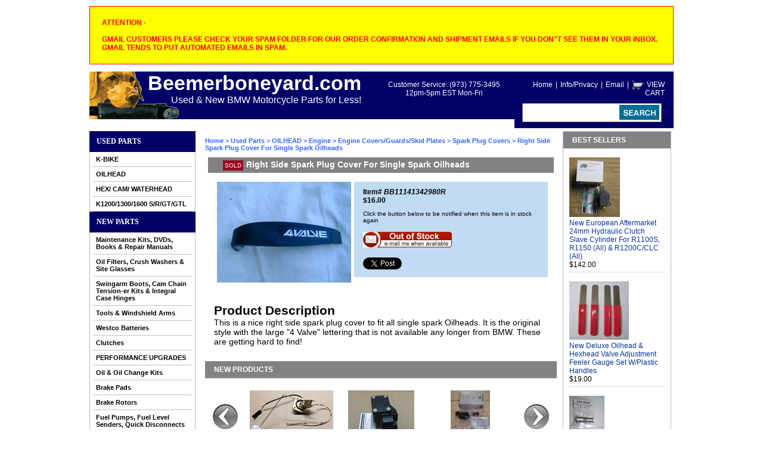

--- FILE ---
content_type: text/html
request_url: https://www.beemerboneyard.com/11141342980r.html
body_size: 19755
content:
<!DOCTYPE HTML><html><head><script>document.documentElement.setAttribute("xmlns","http://www.w3.org/1999/xhtml");document.documentElement.setAttribute("xmlns:og","http://ogp.me/ns#");document.documentElement.setAttribute("xmlns:fb","http://www.facebook.com/2008/fbml");</script><script type="text/javascript" src="https://apis.google.com/js/plusone.js"></script>
<meta property="og:title" content="Right Side Spark Plug Cover For Single Spark Oilheads" />
<meta property="og:site_name" content="beemerboneyard.com" />
<meta property="og:type" content="product" />
<meta property="og:url" content="http://www.beemerboneyard.com/11141342980r.html" />
<link rel="image_src" href="https://s.turbifycdn.com/aah/yhst-15102260216258/right-side-spark-plug-cover-for-single-spark-oilheads-20.jpg" />
<meta property="og:image" content="https://s.turbifycdn.com/aah/yhst-15102260216258/right-side-spark-plug-cover-for-single-spark-oilheads-20.jpg" /><title>Right Side Spark Plug Cover For Single Spark Oilheads</title><meta name="description" content="This is a nice right side spark plug cover to fit all single spark Oilheads. It is the original style with the large ..." /><meta name="keywords" content="Right Side Spark Plug Cover For Single Spark Oilheads" /><link rel="stylesheet" type="text/css" href="css-base.css" /><link rel="stylesheet" type="text/css" href="css-element.css" /><link rel="stylesheet" type="text/css" href="css-contents.css" /><link rel="stylesheet" type="text/css" href="css-edits.css" /><link rel="stylesheet" type="text/css" href="mss.css" /><link rel="stylesheet" type="text/css" href="https://sep.turbifycdn.com/ty/cdn/yhst-15102260216258/ytmenu.css?t=1768942980&" /><script type="text/javascript" src="https://sep.turbifycdn.com/ty/cdn/yhst-15102260216258/jquery.js?t=1768942980&"></script><script type="text/javascript" src="https://sep.turbifycdn.com/ty/cdn/yhst-15102260216258/mssProductScroller.js?t=1768942980&"></script><meta name="viewport" content="width=device-width, initial-scale=1">
<link type="text/css" href="https://sep.turbifycdn.com/ty/cdn/yhst-15102260216258/slicknav.css?t=1768942980&" rel="stylesheet">        
<script type="text/javascript" src="https://sep.turbifycdn.com/ty/cdn/yhst-15102260216258/jquery.slicknav.min.js?t=1768942980&"></script>
<link type="text/css" rel="stylesheet" href="https://sep.turbifycdn.com/ty/cdn/yhst-15102260216258/responsive.css?t=1768942980&" />
<style>#ys_cpers {top:12px;}</style></head><body class="vertical" id="maintype"><div id="container"><style>.header-message { margin:0 auto 1em;border:1px solid red;padding:20px;background-color: #ffff00;border-color: #ff0000}</style><div class=header-message><B>  <FONT COLOR="FF0000">ATTENTION - <BR></BR>  
GMAIL CUSTOMERS PLEASE CHECK YOUR SPAM FOLDER FOR OUR ORDER CONFIRMATION AND SHIPMENT EMAILS  IF YOU DON"T SEE THEM IN YOUR INBOX. GMAIL TENDS TO PUT AUTOMATED EMAILS IN SPAM.</FONT>
</B></div> <div id="ys_superbar">
	   <div id="ys_cpers">
		<div id="yscp_welcome_msg"></div>
		<div id="yscp_signin_link"></div>
		<div id="yscp_myaccount_link"></div>
		<div id="yscp_signout_link"></div>
	   </div>
	   <div id="yfc_mini"></div>
	   <div class="ys_clear"></div>
	</div>
      <div id="header"><h3 id="brandmark"><a href="index.html" title="Beemer Boneyard"><img src="https://s.turbifycdn.com/aah/yhst-15102260216258/new-aftermarket-oil-fill-cap-insert-replacement-kit-w-o-rings-for-r850-1100-1150-r1200c-cl-bikes-26.jpg" width="150" height="80" border="0" hspace="0" vspace="0" alt="Beemer Boneyard" /><strong id="sloganresp"><b>Beemerboneyard.com</b>Used & New BMW Motorcycle Parts for Less!</strong></a></h3><div id="searcharea"><div id="mss-header-links">
<a href="index.html">Home</a><span>|</span><a href="info.html">Info/Privacy</a><span>|</span><a href="mailto:customerservice@beemerboneyard.com">Email</a><span>|</span><img src="https://sep.turbifycdn.com/ty/cdn/yhst-15102260216258/icon-cart.gif?t=1768942980&" width="19" height="15" alt="Shopping Cart" style="position:absolute;" /><div class="cust-cart-link" onclick="location.href='https://order.store.turbify.net/yhst-15102260216258/cgi-bin/wg-order?yhst-15102260216258';" ><a href="javascript:void(0);">VIEW CART</a></div>
</div><form method="GET" action="nsearch.html" name="searcharea" id="searcharea2"><fieldset><label class="labelfield" for="searchfield"><span></span><input name="query" type="text" id="query" /></label><label class="buttonlabel" for="searchsubmit"><input name="searchsubmit" type="submit" value="" class="ys_primary" id="searchsubmit" /><input name="vwcatalog" type="hidden" value="yhst-15102260216258" /></label></fieldset><input type="hidden" name=".autodone" value="https://www.beemerboneyard.com/11141342980r.html" /></form></div><div id="address-phone">Customer Service: (973) 775-3495<br>12pm-5pm EST Mon-Fri</div></div><div id="bodyshell"><div id="nav-product"><div class="leftNavLabel" data-id="used-parts"><a href="used-parts.html" title="Used Parts">Used Parts</a></div><div class=used-parts id=ytLeftnavBar><div class=ytA><a href="1sections.html">K-BIKE </a></div><div class=ytB><div><b><a href="kengine.html">K Engine</a></b><a href="coen.html">Complete Engines</a><a href="shortblocks.html">Short Blocks</a><a href="cylinderheads.html">Cylinder Heads</a><a href="enginecovers.html">Engine Covers</a><a href="mienpa.html">Misc Engine Parts</a></div><div><b><a href="enel.html">Engine Electrics</a></b><a href="alternators.html">Alternators</a><a href="starters.html">Starters</a><a href="haefsecpose.html">Hall Effect Sensors (crank position sensor)</a><a href="igmo.html">Ignition Modules</a><a href="cospplwi.html">Coils & Spark Plug Wires</a></div><div><b><a href="fuelairsystems.html">Fuel/Air Systems</a></b><a href="mocounfbr.html">Motronic Control Units (K100/1100 4V, K12)</a><a href="k72vlfuincou.html"> K75/100 2V L-Jetronic Fuel Injection Control Units</a><a href="maairflse.html">Mass Air Flow Sensors (K75/100 2V)</a><a href="fuinra.html">Fuel Injectors/Fuel Rails/Pressure Regulators</a><a href="thbocouncoun.html">Throttle Bodies/Throttle Actuators/Cruise Control Units</a><a href="fupuseunet.html">Fuel Pumps/ Sending Units/ Filler Necks/ Gas Caps, etc.</a><a href="aipasnet.html">Airbox Parts/Intake Snorkels, etc.</a></div><div><b><a href="sutrax.html">Suspension/Triple Trees/ Axles</a></b><a href="completeforks.html">Complete Forks</a><a href="fopal.html">Fork Parts (Lowers/Tubes/Springs)</a><a href="tripletrees.html">Triple Trees</a><a href="fobr.html">Fork Bridges/Braces</a><a href="aarms.html">A-Arms</a><a href="shocks.html">Shocks</a><a href="axles.html">Axles</a><a href="stda1.html">Steering Dampers</a></div><div><b><a href="ha.html">Handlebars/Bar Mounts/Controls/Mirrors</a></b><a href="haenimpa.html">Handlebars/Bar Ends/ Impact Pads</a><a href="clpeasle.html">Clutch/Choke Perch Assemblies & Levers</a><a href="thtugr.html">Throttle Tubes/Throttle Housings/Grips/Heated Grips</a><a href="misp.html">Mirrors/Mirror Spacers</a><a href="hasw.html">Handlebar Switchgear</a><a href="handguards1.html">Hand Guards</a><a href="barmounts.html">Bar Mounts & Bar Backs</a></div><div><b><a href="abssyco.html">ABS System Components</a></b><a href="abs1pumps.html">ABS1 Pumps</a><a href="abcounb.html">ABS1 Control Units (Brain)</a><a href="abmobr.html">ABS1 Mounting Brackets</a><a href="abhyun.html">ABS11 Hydro/Control Units</a><a href="absrings.html">ABS Rings</a><a href="abssensors.html">ABS Sensors</a><a href="absswitches.html">ABS Switches</a></div><div><b><a href="geelpa.html">General Electrical Parts</a></b><a href="wiha.html">Wire Harness/Relays</a><a href="igsw.html">Ignition Switches/Key</a><a href="miscswitches.html">Misc Switches</a><a href="miscsensors.html">Misc Sensors</a><a href="auouso.html">Auxilliary Outlet Sockets/Plugs</a><a href="sppise.html">Speedo Pickup Sensors</a><a href="k1baascouncr.html">K1200 Back Assist Control Units & Cruise Control Units</a></div><div><b><a href="wheels.html">Wheels</a></b><a href="frontwheels.html">Front Wheels</a><a href="rewhca.html">Rear Wheels/Hub Caps</a><a href="tires.html">Tires</a></div><div><b><a href="in.html">Instruments/Horns/Radio Parts</a></b><a href="cospun.html">Complete Speedo/Tach Units & Parts</a><a href="auxfutega.html">Aux Fuel & Temp Gauges</a><a href="horns.html">Horns</a><a href="inclmo.html">Instrument Cluster Mounts</a><a href="rapa.html">Radios/Radio & Speaker Parts</a><a href="onboco.html">On Board Computers & Communication Systems</a><a href="gpsequipment1.html">GPS EQUIPMENT</a></div><div><b><a href="lighting.html">Lighting</a></b><a href="hebumori.html">Headlights/Headlight Buckets & Mounts/Trim Rings & Aux Lights</a><a href="tusisalmitov.html">Turn Signals (See also: Mirrors for K100/1100RS Turn Signals)</a><a href="taillights.html">Tail Lights</a></div><div><b><a href="frbret.html">Frames/Subframes/Fairing Brackets/Crash Bars</a></b><a href="mainframes.html">Main Frames</a><a href="rearsubframes.html">Rear Subframes</a><a href="fairingframes.html">Fairing Frames</a><a href="babofafrbr.html">Battery Boxes/Trays/Misc Fairing & Frame Brackets</a><a href="crbaha.html">Crash Bars & Tow Hitches</a></div><div><b><a href="controlcables.html">Control Cables</a></b><a href="clutchcables.html">Clutch Cables</a><a href="throttlecables.html">Throttle Cables</a><a href="chokecables.html">Choke Cables</a><a href="crcoca.html">Cruise Control Cables</a></div><div><b><a href="cestmo.html">Center/Side Stands & Mounts</a></b><a href="cest.html">Center Stands/Mounts</a><a href="sidestands.html">Sidestands</a></div><div><b><a href="coolingsystem.html">Cooling System</a></b><a href="radiators.html">Radiators</a><a href="rafaas.html">Radiator Fan/Motor Assemblies</a><a href="raovta.html">Radiator Overflow Tanks</a><a href="wateroilpumps.html">Water/Oil Pumps</a><a href="oilcoolers.html">Oil Coolers/Oil Cooler Lines</a><a href="raficapas.html">Radiator Fill Cap Assemblies</a></div><div><b><a href="exsypa.html">Exhaust System </a></b><a href="he2v.html">Headers(K75/100 2V)</a><a href="mu2v.html">Mufflers(K75/100 2V)</a><a href="cosys.html">K75/100/K1100/K1200 Complete Systems </a><a href="hangerbrackets.html">Hanger Brackets</a><a href="heatshields.html">Heat Shields</a></div><div><b><a href="fidr.html">Final Drive/ Swingarm/ Driveshaft</a></b><a href="fidrun.html">Final Drive Units</a><a href="swingarms.html">Swingarms</a><a href="patoliar.html">Paralever Torque Link Arms</a><a href="driveshafts.html">Driveshafts</a></div><div><b><a href="tr.html">Transmission/Clutch</a></b><a href="cotr.html">Complete Transmissions</a><a href="trpa.html">Transmission Parts</a><a href="clutchesparts.html">Clutches/Parts</a></div><div><b><a href="brclpa.html">Brakes/Hydraulic Clutch </a></b><a href="frbrmacy.html">Front  Brake Master Cylinders/Levers</a><a href="remacy.html">Rear Master Cylinders</a><a href="hyclmacy.html">Hydraulic Clutch Master Cylinders/Levers</a><a href="hyclslcy.html">Hydraulic Clutch Slave Cylinders</a><a href="frbrca.html">Front Brake Calipers</a><a href="rebrca.html">Rear Brake Calipers</a><a href="frbrro.html">Front Brake Rotors</a><a href="rebrro.html">Rear Brake Rotors</a><a href="brli.html">Brake Lines/Junctions</a></div><div><b><a href="fopegplco.html">Foot Peg Plates/Footpegs/Foot Controls</a></b><a href="fopl.html">Footpeg Plates/Mounts</a><a href="footpegs.html">Footpegs</a><a href="rebrpe.html">Rear Brake Pedals</a><a href="shle.html">Shift Levers/Linkage</a></div><div><b><a href="bodyparts.html">Body Parts</a></b><a href="upcefa.html">Upper Center Fairings/Trim  Panels</a><a href="faloleri.html">Fairing Lowers, Left & Right</a><a href="bellypans.html">Belly Pans</a><a href="rash.html">Radiator Shrouds/Trim</a><a href="bacopa.html">Battery Covers/Side Panels</a><a href="tailsections.html">Tail Sections</a><a href="frontfenders.html">Front Fenders</a><a href="refeinlo.html">Rear Fenders, Inner & Lower</a><a href="indapapa.html">Inner Fairing Panels/Knee Pads/Glove Boxes/Parts</a><a href="fueltanks.html">Fuel Tanks/Caps/Trim Panels/Pads</a><a href="da1.html">Dashboards/Parts</a></div><div><b><a href="lu.html">Luggage/Mounts/Racks</a></b><a href="sapa.html">Saddlebags & Parts</a><a href="trunksparts.html">Trunks & Parts</a><a href="sidebagmounts.html">Side Bag Mounts</a><a href="rearracks.html">Rear Racks/Grab Rails</a><a href="tabasali.html">Tank Bags & Saddlebag Liners</a></div><div><b><a href="sehalo.html">Seats/Seat Hardware/Seat Locks</a></b><a href="completeseats.html">Complete Seats/Backrests</a><a href="hardware.html">Hardware</a><a href="seatlocks.html">Seat Locks</a></div><div><b><a href="miblplpa.html">Misc Black Plastic Parts</a></b><a href="k751002vparts.html">K75/100/1100 Parts</a><a href="k12rsltparts.html">K12RS/GT/LT Parts</a></div><div><b><a href="wiwias.html">Windshields/Windshield Hardware/Electric Windshield Assemblies</a></b><a href="k75100standard.html">K75/100 Standard</a><a href="k75s.html">K75S</a><a href="k1001100rs.html">K100/1100RS</a><a href="k751001100rtlt.html">K75/100/1100RT/LT</a><a href="k12rsgt.html">K12RS/GT</a><a href="k12lt.html">K12LT</a><a href="k75c.html">K75C</a></div><div><b><a href="kbiafac.html">K Bike Aftermarket Parts & Accessories</a></b></div></div><div class=ytA><a href="oilheadparts.html">OILHEAD </a></div><div class=ytB><div><b><a href="engine.html">Engine</a></b><a href="coen1.html">Complete Engines</a><a href="shortblocks1.html">Short Blocks</a><a href="cyse.html">Cylinder/Piston Sets</a><a href="cylinderheads1.html">Cylinder Heads, Cams, Etc.</a><a href="enco.html">Engine Covers/Guards/Skid Plates</a><a href="oilcooilcoco.html">Oil Coolers/  Oil Cooler Lines/Oil Cooler Covers (See Body Parts For Painted Oil Cooler Covers)</a><a href="miinenpa.html">Misc Individual Engine Parts</a></div><div><b><a href="fuelairsystem.html">Fuel/Air System</a></b><a href="mocoun.html">Motronic Control Units </a><a href="thboin.html">Throttle Bodies/Fuel Injectors</a><a href="fupugaun.html">Fuel Pumps/Petrol Gauges/Sending Units/Filler Necks/Gas Caps</a><a href="fulireet.html">Fuel Lines/Pressure Regulators, etc.</a><a href="aitusnet.html">Airboxes/Intake Tubes/Intake Snorkels, etc.</a></div><div><b><a href="tr1.html">Transmission/Clutch</a></b><a href="cotr1.html">Complete Transmissions</a><a href="trpa1.html">Transmission Parts</a><a href="clutchparts.html">Clutch Parts</a></div><div><b><a href="fidr1.html">Final Drive/ Swingarm/ Driveshaft</a></b><a href="fidrun1.html">Final Drive Units</a><a href="swingarms1.html">Swingarms</a><a href="driveshafts1.html">Driveshafts</a><a href="patoar.html">Paralever Torque Arms</a></div><div><b><a href="subr.html">Suspension/ Telelever/ Fork Bridges/ Axles</a></b><a href="completeforks1.html">Complete Forks</a><a href="forkparts.html">Fork Parts</a><a href="teleleveraarms.html">Telelever A-Arms</a><a href="uplofobrjo.html">Upper & Lower Fork Bridges/Ball Joints</a><a href="shocks1.html">Shocks</a><a href="axles1.html">Axles</a><a href="stda.html">Steering Dampers</a></div><div><b><a href="habaco.html">Handlebars/ Controls/Mirrors</a></b><a href="habaen.html">Handlebars/Bar Ends</a><a href="clpeas.html">Clutch/Choke Perch Assemblies/Levers</a><a href="hasw1.html">Handlebar Switchgear</a><a href="thtugr1.html">Throttle Tubes/ Throttle Housings/Grips/Heated Grips</a><a href="mirrors.html">Mirrors</a><a href="handguards.html">Hand Guards</a><a href="barmounts1.html">Bar Mounts/Bar Backs</a></div><div><b><a href="frbr.html">Frames/Subframes/Fairing Brackets/Crash Bars</a></b><a href="frontframes.html">Front/Main Frames</a><a href="rearsubframes1.html">Rear Subframes</a><a href="rsrerasusu.html">RS/RT Rear Rack Support Subframes</a><a href="fabr.html">Fairing/Headlight Brackets/Mirror Brackets</a><a href="batteryboxes.html">Battery Boxes/Hardware</a><a href="crbasuba.html">Crash Bars/Police Parts, Subframes & Bars</a></div><div><b><a href="inliga.html">Instruments/Warning Lights/Horns</a></b><a href="speedounits.html">Speedo Units</a><a href="speedodrives.html">Speedo Drives</a><a href="taun.html">Tachometer Units</a><a href="clocks.html">Clocks</a><a href="ridrindi.html">RID (Rider Information Display)</a><a href="tetaili.html">Tell Tales (Idiot Lights)</a><a href="inho.html">Instrument Holders/Trim</a><a href="horns1.html">Horns</a><a href="coinse.html">Complete Instrument Sets</a><a href="gpsequipment.html">GPS EQUIPMENT</a></div><div><b><a href="geel.html">General Electrics</a></b><a href="wireharness.html">Wire Harness/Relays</a><a href="vasw.html">Various Switches</a><a href="miscsensors1.html">Misc Sensors</a><a href="auso.html">Auxilliary Sockets/Plugs</a></div><div><b><a href="lighting1.html">Lighting</a></b><a href="hebutrri.html">Headlights/Aux & Fog Lights/Headlight Buckets/Headlight Trim / Trim Rings</a><a href="tusi.html">Turn Signals/Parts</a><a href="taillights1.html">Tail Lights</a></div><div><b><a href="wheels1.html">Wheels</a></b><a href="3spcawh.html">Front Wheels</a><a href="rewhca1.html">Rear Wheels/Wheel Caps</a><a href="hubs.html">Hubs</a></div><div><b><a href="controlcables1.html">Control Cables</a></b><a href="clutchcables1.html">Clutch Cables</a><a href="throttlecables1.html">Throttle Cables</a><a href="speedocables.html">Speedo Cables</a><a href="chokecables1.html">Choke Cables</a></div><div><b><a href="cest1.html">Center/Side Stands</a></b><a href="centerstands.html">Center Stands/Mounts</a><a href="sidestands1.html">Side Stands</a></div><div><b><a href="enel1.html">Engine Electrics</a></b><a href="starters1.html">Starters</a><a href="alternators1.html">Alternators</a><a href="haefsecpose1.html">Hall Effect Sensors (Crankshaft Position Sensors)</a><a href="coplwi.html">Coils/Spark Plug Wires</a></div><div><b><a href="exhaustsystem.html">Exhaust System</a></b><a href="headers.html">Headers</a><a href="mubr.html">Mufflers/Mounting Brackets/Heat Shields</a><a href="catconverters.html">Cat Converters & Cat Eliminator Pipes</a></div><div><b><a href="brclcopa.html">Brakes/Hydraulic Clutch Parts</a></b><a href="frbrmacy1.html">Front Brake Master Cylinders/Levers</a><a href="hyclmacy1.html">Hydraulic Clutch Master Cylinders/Levers</a><a href="hyclslcy1.html">Hydraulic Clutch Slave Cylinders/Lines</a><a href="frbrca1.html">Front Brake Calipers</a><a href="rebrca1.html">Rear Brake Calipers</a><a href="frbrro1.html">Front Brake Rotors</a><a href="rebrro1.html">Rear Brake Rotors</a><a href="brli1.html">Brake Lines/Junctions</a><a href="rebrmacy.html">Rear Brake Master Cylinders</a></div><div><b><a href="abssystemparts.html">ABS System Parts</a></b><a href="abshycoun.html">ABS Hydro Control Units</a><a href="abssensors1.html">ABS Sensors</a><a href="absrings1.html">ABS Rings</a><a href="absswitches3.html">ABS Switches</a></div><div><b><a href="foplco.html">Footpeg Plates/ Mounts/ Footpegs/ Foot Controls</a></b><a href="fopl1.html">Footpeg Plates/ Mounts</a><a href="footpegs1.html">Footpegs</a><a href="rebrpe1.html">Rear Brake Pedals</a><a href="shle1.html">Shift Levers/Linkage</a></div><div><b><a href="bodyparts1.html">Body Parts/Trim</a></b><a href="r11001150rt.html">R1100/1150RT</a><a href="r11001150rs.html">R1100/1150RS/RSL</a><a href="r11001150gs.html">R1100/1150GS</a><a href="r1.html">R1100/1150R/Rockster</a><a href="r1100s.html">R1100S</a><a href="r1crmo.html">R1200 Cruiser Models</a></div><div><b><a href="luca.html">Luggage/Luggage Mounts/Racks</a></b><a href="sidecases.html">Side Cases/Parts</a><a href="sidecasemounts.html">Side Case Mounts</a><a href="reraramo.html">Rear Racks/ Rack Mounts/Grab Rails</a><a href="trunksparts1.html">Trunks/Tail Bags</a><a href="tabasali1.html">Tank Bags & Saddlebag Liners</a></div><div><b><a href="sehalo1.html">Seats/Seat Hardware/Seat Locks</a></b><a href="r11001150rt1.html">R1100/1150RT</a><a href="r11001150rs1.html">R1100/1150RS/RSL</a><a href="r11.html">R1100/1150R/Rockster</a><a href="r11001150gs1.html">R1100/1150GS</a><a href="r1100s1.html">R1100S</a><a href="r1200ccruiser.html">R1200C Cruiser</a></div><div><b><a href="wimowias.html">Windshield/ Windshield Mounts/ Electric Windshield Assemblies/ Parts/ Headlight Protectors</a></b><a href="r11001150rt2.html">R1100/1150RT</a><a href="r11001150rsrsl.html">R1100/1150RS/RSL</a><a href="r12.html">R1100/1150R/Rockster</a><a href="r11001150gs2.html">R1100/1150GS</a><a href="r1200ccruiser1.html">R1200CCruiser</a><a href="r1100s2.html">R1100S</a><a href="r1200gs.html">R1200GS</a></div><div><b><a href="afac.html">Used Aftermarket Accessories/Parts</a></b></div><div><b><a href="ra.html">Radios/Speakers/Antennas</a></b></div><div><b><a href="toolstoolkits.html">Tools/Tool Kits </a></b></div></div><div class=ytA><a href="hexheadparts.html">HEX/ CAM/ WATERHEAD  </a></div><div class=ytB><div><b><a href="rninetparts.html">R nineT Parts</a></b></div><div><b><a href="endr.html">ENGINE, TRANSMISSION, FINAL DRIVE</a></b></div><div><b><a href="suspension.html">SUSPENSION</a></b></div><div><b><a href="fomofofoco.html">FOOTPEG MOUNTS, FOOTPEGS, FOOT CONTROLS</a></b></div><div><b><a href="haswgrmi.html">HANDLEBARS, SWITCHGEAR, GRIPS, MIRRORS</a></b></div><div><b><a href="seats.html">SEATS</a></b></div><div><b><a href="windshields.html">WINDSHIELDS</a></b></div><div><b><a href="luluramo.html">LUGGAGE, LUGGAGE RACKS & MOUNTS</a></b></div><div><b><a href="fuelsystem1.html">FUEL SYSTEM</a></b></div><div><b><a href="fr1.html">FRAMES/SUBFRAMES</a></b></div><div><b><a href="brakes.html">BRAKES, HYDRAULIC CLUTCH, ABS PARTS</a></b></div><div><b><a href="exhaust.html">EXHAUST</a></b></div><div><b><a href="bodywork.html">BODYWORK</a></b></div><div><b><a href="lighting2.html">LIGHTING & RADIO/SPEAKER PARTS</a></b></div><div><b><a href="geel1.html">GENERAL ELECTRICS</a></b></div><div><b><a href="instruments.html">INSTRUMENTS & HORNS</a></b></div><div><b><a href="cesist.html">CENTER & SIDE STANDS</a></b></div><div><b><a href="afpa.html">Aftermarket Parts & Accessories</a></b></div><div><b><a href="wheels2.html">WHEELS</a></b></div></div><div class=ytA><a href="k1200srparts.html">K1200/1300/1600 S/R/GT/GTL </a></div><div class=ytB><div><b><a href="endr1.html">ENGINE, TRANSMISSION, FINAL DRIVE</a></b></div><div><b><a href="exhaust1.html">EXHAUST</a></b></div><div><b><a href="fuelsystem2.html">FUEL/AIR SYSTEM</a></b></div><div><b><a href="lighting3.html">LIGHTING</a></b></div><div><b><a href="brcl.html">BRAKES, HYDRAULIC CLUTCH</a></b></div><div><b><a href="fomoco.html">FOOTPEG MOUNTS, FOOTPEGS, FOOT CONTROLS</a></b></div><div><b><a href="windshields1.html">WINDSHIELDS, RAIL ASSEMBLIES</a></b></div><div><b><a href="haswgr.html">HANDLEBARS, SWITCHGEAR, MIRRORS, GRIPS</a></b></div><div><b><a href="suspension1.html">SUSPENSION</a></b></div><div><b><a href="seseha.html">SEATS, SEAT HARDWARE</a></b></div><div><b><a href="bodywork1.html">BODYWORK</a></b></div><div><b><a href="lumora.html">LUGGAGE, MOUNTS, RACKS</a></b></div><div><b><a href="electronics.html">ENGINE & VEHICLE ELECTRONICS</a></b></div><div><b><a href="indaintr.html">INSTRUMENTS, DASH, INSTRUMENT TRIM,HORNS</a></b></div><div><b><a href="wheels3.html">WHEELS</a></b></div><div><b><a href="fr.html">FRAMES/SUBFRAMES</a></b></div><div><b><a href="cesist1.html">CENTER & SIDE STANDS</a></b></div><div><b><a href="afpa1.html">AFTERMARKET PARTS</a></b></div></div></div><div class="leftNavLabel" data-id="newparts"><a href="newparts.html" title="NEW PARTS">NEW PARTS</a></div><div class=newparts id=ytLeftnavBar><div class=ytA><a href="12makidv.html">Maintenance Kits, DVDs, Books & Repair Manuals</a></div><div class=ytB><div><b><a href="remadv.html">Repair Manuals & DVDs</a></b><a href="madv.html">Maintenance DVDs</a><a href="repairmanuals.html">Repair Manuals</a></div><div><b><a href="12mimaki1.html">12/24K Mile Maintenance Kits</a></b><a href="k72vamaki.html">K75/100 2 & 4 Valve Kits</a><a href="k14vk1k1.html">K1100 & K1200LT/RS/GT Kits</a><a href="r8r1exr1r1ki.html">R850, R1100 (Ex R1100S) & R1150 Kits</a><a href="r1r1ki.html">R1100S & R1200C Kits</a><a href="r1heki.html">R1200 Hexhead & Camhead Kits</a><a href="f800kits.html">F650/ 700/ 800 (Twins) Kits</a><a href="k1300kits.html">K1300 Kits</a><a href="k1rgt2la.html">K1200S/ R/ GT ( GT- 2006 & Later)</a><a href="r1webilco.html">R1200 Wethead Bikes (Liquid Cooled)</a><a href="r1250bikes1.html">R1250 Bikes</a><a href="s1rxrmo2.html">S1000RR/ R/ XR Models (Through 2017 Model Year)</a><a href="k1600gtgtl4.html">K1600 GT/GTL Kits</a></div><div><b><a href="su12makiwioi.html">Super 12/24K Maintenance Kits <FONT COLOR="FF0000">NOW WITH OIL!</FONT></a></b><a href="k724vaki.html">K75 & K100 2 Valve Kits </a><a href="k1k1ki.html">K100 4 Valve, K1100 & K1200LT/RS/GT Kits </a><a href="r8r1exr1r1ki1.html">R850, R1100 (Ex R1100S) & R1150 Kits <FONT COLOR="FF0000">Now with 2 inner valve cover gaskets!</FONT> </a><a href="r1r1ki1.html">R1100S & R1200C Kits <FONT COLOR="FF0000">Now with 2 inner valve cover gaskets!</FONT> </a><a href="r1heki1.html">R1200 Hexhead & Camhead Kits </a><a href="k1k1k1gtfr20.html">K1200S, K1200R & K1200GT (GT From 2006) Kits</a><a href="f800.html">F650/700/800 Twins</a><a href="k1k1k1ki.html">K1300S, K1300R & K1300GT Kits</a><a href="r1welbi.html">R1200 Wethead (Liquid-Cooled) Kits</a><a href="s1rxrmo3.html">S1000RR/ R/ XR Models (Through 2017 model year)</a><a href="r1250bikes2.html">R1250 Kits</a><a href="k1600kits.html">K1600 Kits</a></div><div><b><a href="books.html">Books</a></b></div></div><div class=ytA><a href="oilfiltersetc.html">Oil Filters, Crush Washers & Site Glasses</a></div><div class=ytB><div><b><a href="k7k1k1allyem.html">K75, K100, K1100 (ALL MODELS)</a></b></div><div><b><a href="k1ayemo.html">K1200LT (ALL MODELS)</a></b></div><div><b><a href="k1ayemo1.html">K1200RS (ALL MODELS)</a></b></div><div><b><a href="k121.html">K1200GT (2003-2004)</a></b></div><div><b><a href="k12la2.html">K1200GT (2006 & LATER)</a></b></div><div><b><a href="k1k1k1aye.html">K1200S, K1200R & K1200R-SPORT (ALL YEARS)</a></b></div><div><b><a href="k1k1k1aye1.html">K1300S, K1300R, K1300GT (ALL YEARS)</a></b></div><div><b><a href="k1k1aye.html">K1600GT, K1600GTL (ALL YEARS)</a></b></div><div><b><a href="r1r1ayeandmo.html">R1200C, R1200CL (ALL MODELS)</a></b></div><div><b><a href="r8r1r1ayemo.html">R850, R1100, R1150 (ALL MODELS)</a></b></div><div><b><a href="r1hergsgsadr.html">R1200 HEXHEAD & CAMHEAD 2005-2013 (RT, GS, GS ADV, R, S, ST, HP2) </a></b></div><div><b><a href="r120lcomo.html">R1200W & R1250W (ALL LIQUID COOLED MODELS) </a></b></div><div><b><a href="s1rxrmo.html">S1000RR/ R/ XR Models</a></b></div><div><b><a href="f800f650twins.html">F800, F650 (TWINS)</a></b></div><div><b><a href="f6sallmo.html">F650 (SINGLES - ALL MODELS)</a></b></div><div><b><a href="g650allmodels.html">G650 (ALL MODELS)</a></b></div><div><b><a href="airheadbikes.html">AIRHEAD BIKES</a></b></div><div><b><a href="madrpl.html">Magnetic Drain Plugs</a></b><a href="k7k1k1drpl.html">K75, K100, K1100 Drain Plugs</a><a href="k1k1drpl.html">K1200LT, K1200RS Drain Plugs</a><a href="k1t20drpl.html">K1200GT (Through 2005) Drain Plugs</a><a href="r8r1er1drpl.html">R850 & R1100 (Except R1100S) Drain Plugs</a><a href="r1r1cldrpl.html">R1100S & R1200C & CL Drain Plugs</a><a href="r1adrpl.html">R1150 (ALL) Drain Plugs</a><a href="r1r1gsadr1.html">R1200 Hexhead & Camhead Drain Plugs</a><a href="k1rrk1gtfr20.html">K1200/1300S, R, R-Sport & K1200/1300GT (GT From 2006) Drain Plugs</a><a href="ssdrpl.html">SS1000RR Drain Plugs</a><a href="f6f6drplt12.html">F650 & F650ST Drain Plugs (Through 12/99)</a><a href="aidrpl.html">Airhead Drain Plugs</a><a href="f8f6csg6drpl.html">F800, F650GS & CS, G650 Drain Plugs</a><a href="k1drpl.html">K1600GT/GTL Drain Plugs</a><a href="r120lalicobi.html">R1200W & R1250W Liquid Cooled Bikes</a><a href="r18allmodels1.html">R18 (All Models)</a></div><div><b><a href="oil.html">Oil & Oil Change Kits</a></b><a href="engineoil.html">Engine Oil</a><a href="trfidroil.html">Transmission & Final Drive Oil & Spline Lube Paste</a><a href="oilchangekits.html">Oil Change Kits</a><a href="su12mimakiwi.html">Super 12/24K Mile Maintenance Kits <FONT COLOR="FF0000">With Oil!</FONT> </a><a href="oilfiltersetc.html">Oil Filters, Crush Washers & Site Glasses</a><a href="madrpl.html">Magnetic Drain Plugs</a><a href="splupa.html">Spline Lube Moly Grease</a><a href="forkoil.html">Fork Oil</a><a href="fuoilad.html">Fuel & Oil Additives </a><a href="brakefluid.html">Brake Fluid & Hydraulic Clutch Mineral Oil /Bleeding Tools </a></div><div><b><a href="g3102.html">G310 (All Models)</a></b></div><div><b><a href="f7f9a.html">F750/850GS & F900 (All)</a></b></div><div><b><a href="r18allmodels.html">R18 (All Models)</a></b></div></div><div class=ytA><a href="fidrbocamcht1.html">Swingarm Boots, Cam Chain Tension-er Kits & Integral Case Hinges</a></div><div class=ytA><a href="tools.html">Tools & Windshield Arms</a></div><div class=ytA><a href="batteries.html">Westco Batteries</a></div><div class=ytB><div><b><a href="batteries4.html">BATTERIES</a></b></div><div><b><a href="chargers.html">CHARGERS & ACCESSORIES</a></b></div></div><div class=ytA><a href="clutches.html">Clutches</a></div><div class=ytB><div><b><a href="oilprclpl.html">Siebenrock Oil Proof Clutch Plates</a></b></div><div><b><a href="baplclpl.html">Siebenrock Basic Plus Clutch Plates</a></b></div><div><b><a href="clupkitforpr.html">Complete Clutch Pack Kits From England</a></b></div><div><b><a href="afclfrplfren.html">Aftermarket Clutch Friction Plates From England</a></b></div></div><div class=ytA><a href="ztexsy.html">PERFORMANCE UPGRADES</a></div><div class=ytB><div><b><a href="bmwafo2sema.html">AF-XiED O2 Sensor Manipulators</a></b></div><div><b><a href="fuinupki.html">FUEL INJECTOR UPGRADE KITS</a></b></div><div><b><a href="dofuco.html">Dobeck Fuel Controllers</a></b></div><div><b><a href="allinonepefu.html">ALL IN ONE PERFORMANCE FUELING UPGRADE KITS</a></b><a href="path.html">R850/1100 KITS</a></div><div><b><a href="exhaust2.html">Exhaust</a></b></div></div><div class=ytA><a href="oil.html">Oil & Oil Change Kits</a></div><div class=ytB><div><b><a href="engineoil.html">Engine Oil</a></b></div><div><b><a href="trfidroil.html">Transmission & Final Drive Oil & Spline Lube Paste</a></b></div><div><b><a href="oilchangekits.html">Oil Change Kits</a></b><a href="k7k1k1ovegtt.html">K75/100/1100 & K1200LT/RS & K1200GT (old GT through 2005) </a><a href="oir8r1cr.html">Oilhead R850/1100/1150 & R1200C/CL Cruiser </a><a href="her1sek1rk12.html">Hexhead & Camhead R1200 Series INCLUDING R nineT models</a><a href="k1raalk12up.html">K1200S/R, R-Sport (All) & Also K1200GT (2006 & Up) </a><a href="madrpl.html">Magnetic Drain Plugs</a><a href="r1200wethead.html">R1200/1250 Wethead</a><a href="k1600gtgtl2.html">K1600GT/GTL</a><a href="f650singles.html">F650 SINGLES</a><a href="f670800tw.html">F650/ 700/ 800 TWINS</a><a href="k1k1k11.html">K1300S, K1300R, K1300GT</a><a href="s1rxrmo1.html">S1000RR/ R/ XR Models</a><a href="g3101.html">G310</a><a href="f7f9ki.html">F750/850GS & F900R/XR </a><a href="r18allmodels2.html">R18 (All Models)</a></div><div><b><a href="su12mimakiwi.html">Super 12/24K Mile Maintenance Kits <FONT COLOR="FF0000">With Oil!</FONT> </a></b><a href="k724vaki.html">K75 & K100 2 Valve Kits </a><a href="k1k1ki.html">K100 4 Valve, K1100 & K1200LT/RS/GT Kits </a><a href="r8r1exr1r1ki1.html">R850, R1100 (Ex R1100S) & R1150 Kits <FONT COLOR="FF0000">Now with 2 inner valve cover gaskets!</FONT> </a><a href="r1r1ki1.html">R1100S & R1200C Kits <FONT COLOR="FF0000">Now with 2 inner valve cover gaskets!</FONT> </a><a href="r1heki1.html">R1200 Hexhead & Camhead Kits </a></div><div><b><a href="oilfiltersetc.html">Oil Filters, Crush Washers & Site Glasses</a></b><a href="k7k1k1allyem.html">K75, K100, K1100 (ALL MODELS)</a><a href="k1ayemo.html">K1200LT (ALL MODELS)</a><a href="k1ayemo1.html">K1200RS (ALL MODELS)</a><a href="k121.html">K1200GT (2003-2004)</a><a href="k12la2.html">K1200GT (2006 & LATER)</a><a href="k1k1k1aye.html">K1200S, K1200R & K1200R-SPORT (ALL YEARS)</a><a href="k1k1k1aye1.html">K1300S, K1300R, K1300GT (ALL YEARS)</a><a href="k1k1aye.html">K1600GT, K1600GTL (ALL YEARS)</a><a href="r1r1ayeandmo.html">R1200C, R1200CL (ALL MODELS)</a><a href="r8r1r1ayemo.html">R850, R1100, R1150 (ALL MODELS)</a><a href="r1hergsgsadr.html">R1200 HEXHEAD & CAMHEAD 2005-2013 (RT, GS, GS ADV, R, S, ST, HP2) </a><a href="r120lcomo.html">R1200W & R1250W (ALL LIQUID COOLED MODELS) </a><a href="s1rxrmo.html">S1000RR/ R/ XR Models</a><a href="f800f650twins.html">F800, F650 (TWINS)</a><a href="f6sallmo.html">F650 (SINGLES - ALL MODELS)</a><a href="g650allmodels.html">G650 (ALL MODELS)</a><a href="airheadbikes.html">AIRHEAD BIKES</a><a href="madrpl.html">Magnetic Drain Plugs</a><a href="oil.html">Oil & Oil Change Kits</a><a href="g3102.html">G310 (All Models)</a><a href="f7f9a.html">F750/850GS & F900 (All)</a><a href="r18allmodels.html">R18 (All Models)</a></div><div><b><a href="madrpl.html">Magnetic Drain Plugs</a></b><a href="k7k1k1drpl.html">K75, K100, K1100 Drain Plugs</a><a href="k1k1drpl.html">K1200LT, K1200RS Drain Plugs</a><a href="k1t20drpl.html">K1200GT (Through 2005) Drain Plugs</a><a href="r8r1er1drpl.html">R850 & R1100 (Except R1100S) Drain Plugs</a><a href="r1r1cldrpl.html">R1100S & R1200C & CL Drain Plugs</a><a href="r1adrpl.html">R1150 (ALL) Drain Plugs</a><a href="r1r1gsadr1.html">R1200 Hexhead & Camhead Drain Plugs</a><a href="k1rrk1gtfr20.html">K1200/1300S, R, R-Sport & K1200/1300GT (GT From 2006) Drain Plugs</a><a href="ssdrpl.html">SS1000RR Drain Plugs</a><a href="f6f6drplt12.html">F650 & F650ST Drain Plugs (Through 12/99)</a><a href="aidrpl.html">Airhead Drain Plugs</a><a href="f8f6csg6drpl.html">F800, F650GS & CS, G650 Drain Plugs</a><a href="k1drpl.html">K1600GT/GTL Drain Plugs</a><a href="r120lalicobi.html">R1200W & R1250W Liquid Cooled Bikes</a><a href="r18allmodels1.html">R18 (All Models)</a></div><div><b><a href="splupa.html">Spline Lube Moly Grease</a></b></div><div><b><a href="forkoil.html">Fork Oil</a></b></div><div><b><a href="fuoilad.html">Fuel & Oil Additives </a></b></div><div><b><a href="brakefluid.html">Brake Fluid & Hydraulic Clutch Mineral Oil /Bleeding Tools </a></b></div></div><div class=ytA><a href="brakepads.html">Brake Pads </a></div><div class=ytB><div><b><a href="k7k1k1brpa.html">K75, K100, K1100 BRAKE PADS & SHOES</a></b><a href="k75k12vaupto.html">K75 & K100 2 Valve (Up To 8/88)</a><a href="k75k12vf9.html">K75 & K100 2Valve (From 9/88)</a><a href="k14vk1.html">K100 4Valve & K1100LT/RS</a></div><div><b><a href="k1k1k1upto20.html">K1200RS & K1200LT (All) & K1200GT (All) BRAKE PADS</a></b><a href="k1200rsupto101.html">K1200RS (Up To 1/01)</a><a href="k1200rsfrom201.html">K1200RS (From 2/01)</a><a href="k1upto20.html">K1200GT (Up To 2005)</a><a href="k1200ltupto101.html">K1200LT (Up To 1/01)</a><a href="k1200ltfrom201.html">K1200LT (From 2/01)</a><a href="k12la.html">K1200GT (2006 & Later)</a></div><div><b><a href="r8r1r1brpa.html">R850, R1100 (ALL) BRAKE PADS</a></b><a href="r850r.html">R850R</a><a href="r1100r.html">R1100R</a><a href="r1100rs.html">R1100RS</a><a href="r1100rt.html">R1100RT</a><a href="r1100gs.html">R1100GS</a><a href="r1100supto101.html">R1100S (Up To 1/01)</a><a href="r1f2brca.html">R1100S (From 2/01 - Brembo Calipers) </a><a href="r1f2toca.html">R1100S (From 2/01 - Tokico Calipers)</a></div><div><b><a href="r1abrpa.html">R1150 (ALL) BRAKE PADS</a></b><a href="r1upto11.html">R1150GS (Up To 11/01)</a><a href="r1f11.html">R1150GS (From 11/01)</a><a href="r1advf11noab.html">R1150GS ADV (From 11/01 Non-ABS & ABSII Models With Brembo Calipers)</a><a href="r1advf9inabs.html">R1150GS ADV (From 9/02 Integral ABS Tokico Calipers)</a><a href="r1150rrockster.html">R1150R & ROCKSTER</a><a href="r1150rt.html">R1150RT</a><a href="r1150rs.html">R1150RS</a></div><div><b><a href="r1r1mobrpa.html">R1200C CRUISER BRAKE PADS</a></b><a href="r1eclmo.html">R1200C (Except R1200C/M, R1200I/M, CL,CLC & Montauk)</a><a href="r1clcmo.html">R1200CL, CLC </a><a href="r1r1mo.html">R1200C/M, R1200I/M & Montauk</a></div><div><b><a href="r1gsadrtrstb.html">R1200 HEXHEAD/ CAMHEAD BRAKE PADS</a></b><a href="r1200gsgsadv.html">R1200GS & GS ADV</a><a href="r1200rt.html">R1200RT</a><a href="r1200r.html">R1200R (Up To 8/12) Tokico Calipers</a><a href="r1f9th20brca.html">R1200R (From 9/12 thru 2014 Brembo Calipers)</a><a href="r1200s.html">R1200S</a><a href="r1200st.html">R1200ST</a><a href="hp2.html">HP2 ENDURO</a><a href="rninet.html">RnineT</a><a href="rnipurascurg.html">R NineT Pure, Racer, Scrambler & Urban GS</a></div><div><b><a href="k1k1brpa.html">K1200/1300R , K1200/1300S & K1300GT & K1600GT, GTL BRAKE PADS</a></b><a href="k1200s.html">K1200/1300S</a><a href="k1200r.html">K1200/1300R, K1200R-SPORT</a><a href="k1300gt.html">K1300GT</a><a href="k1600gtgtl.html">K1600GT/GTL</a></div><div><b><a href="airheads.html">AIRHEAD BRAKE PADS & SHOES</a></b><a href="frontpads.html">Front Pads</a><a href="rearpads.html">Rear Pads</a><a href="rearshoes.html">Rear Shoes</a></div><div><b><a href="f650.html">F650/G650 & F800 BRAKE PADS</a></b><a href="f6501.html">F650</a><a href="g650.html">G650</a><a href="f800sst.html">F800S/ST/GT</a><a href="f800gs.html">F800GS</a></div><div><b><a href="brakefluid1.html">Brake Fluid</a></b></div><div><b><a href="s1000rr.html">S1000RR, S1000R BRAKE PADS Through 2017</a></b></div><div><b><a href="s1s120la.html">S1000R. S1000RR 2018 & Later</a></b></div><div><b><a href="s1000xr.html">S1000XR</a></b></div><div><b><a href="s120la.html">S1000XR 2018 & Later</a></b></div><div><b><a href="k1600gtgtl3.html">K1600GT/ GTL BRAKE PADS</a></b></div><div><b><a href="r1licobi.html">R1200 Liquid Cooled Bikes</a></b><a href="r120la.html">R1200GSW 2013 & Later</a><a href="r1200gswadv.html">R1200GSW ADV 2014 & Later</a><a href="r120la1.html">R1200RTW 2014 & Later</a><a href="r1200rw.html">R1200R-W (2015 & Later)</a><a href="r12la.html">R1200RS-W (2015 & Later)</a></div><div><b><a href="r1250bikes3.html">R1250GS/GS ADV/RT Bikes</a></b></div><div><b><a href="r1adbi.html">R1250R/RS Bikes</a></b></div></div><div class=ytA><a href="brakerotors.html">Brake Rotors</a></div><div class=ytB><div><b><a href="k7k1k1ro.html">K75, K100, K1100 ROTORS</a></b><a href="k75k12vaabs.html">K75 & K100 2 Valve ABS </a><a href="k75k12vno.html">K75 & K100 2Valve Non-ABS</a><a href="k14vak1k1abs.html">K100 4 Valve, K1 & K1100LT/RS ABS </a><a href="k14vk1no.html">K100 4Valve, K1100LT/RS, NON-ABS</a></div><div><b><a href="k1k1k1.html">K1200RS, K1200GT, K1200LT ROTORS</a></b><a href="k1200rsupt0101.html">K1200RS (Up T0 1/01)</a><a href="k1200rsfrom101.html">K1200RS (From 1/01)</a><a href="k1t20.html">K1200GT (Through 2005)</a><a href="k12la1.html">K1200GT (2006 & Later)</a><a href="k1200ltupto1011.html">K1200LT (Up To 1/01)</a><a href="k1200ltfrom2011.html">K1200LT (From 2/01)</a></div><div><b><a href="r8r1amo.html">R850, R1100 (ALL MODELS) ROTORS</a></b><a href="r8cwh.html">R850/1100R (Cast Wheels)</a><a href="r8wwh.html">R850/1100R (Wire Wheels)</a><a href="r1100rs1.html">R1100RS</a><a href="r1cwh.html">R1100RT (Cast Wheels)</a><a href="r1wwh.html">R1100RT (Wire Wheels)</a><a href="r1100gs1.html">R1100GS</a><a href="r1100supto1011.html">R1100S (Up To 1/01)</a><a href="r1100sfrom201.html">R1100S (From 2/01)</a></div><div><b><a href="r1150all.html">R1150 (ALL) ROTORS</a></b><a href="r1150gsgsadv.html">R1150GS & GS ADV</a><a href="r1150rrockster1.html">R1150R & Rockster</a><a href="r1150rt1.html">R1150RT</a><a href="r1150rs1.html">R1150RS</a></div><div><b><a href="r1clro.html">R1200C & CL/CLC ROTORS</a></b><a href="r1amo.html">R1200C (All Models)</a><a href="r1200clclc.html">R1200CL & CLC</a></div><div><b><a href="r1hero.html">R1200 HEXHEAD & CAMHEAD ROTORS (Non Liquid Cooled Only)</a></b><a href="r1200gsgsadv1.html">R1200GS & GS ADV (Non Liquid Cooled Only)</a><a href="r1200rt1.html">R1200RT (Non Liquid Cooled Only)</a><a href="r1200r1.html">R1200R (Non Liquid Cooled Only)</a><a href="r1200s1.html">R1200S</a><a href="r1200st1.html">R1200ST</a><a href="hp2enduro.html">HP2 Enduro</a></div><div><b><a href="k1k1k1k1.html">K1200/1300S, K1200/1300R, K1300GT & K1600GT/GTL ROTORS</a></b><a href="k12001300s.html">K1200/1300S</a><a href="k12001300r.html">K1200/1300R</a><a href="k1200rsport.html">K1200R-Sport</a><a href="k1300gt1.html">K1300GT</a><a href="k1600gtgtl1.html">K1600GT/GTL</a></div><div><b><a href="f800rotors.html">F800 ROTORS</a></b><a href="f800s.html">F800S</a><a href="f800st.html">F800ST</a><a href="f800r.html">F800R</a><a href="f800gs1.html">F800GS</a></div><div><b><a href="f650rotors.html">F650 ROTORS</a></b></div></div><div class=ytA><a href="fuelsystem.html">Fuel Pumps, Fuel Level Senders, Quick Disconnects & TB Rebuild Kits</a></div><div class=ytB><div><b><a href="fupufupuki.html">Fuel Pumps & Fuel Pump Kits</a></b><a href="r1hek113fupu.html">R1200 Hexhead & K1200/ 1300 Fuel Pumps & Kits</a><a href="k71011k1ak1u.html">K75/ 100/ 1100 , K1200LT (All) &  K1200RS/GT (Up to 2005) Fuel Pumps, Kits & Parts</a><a href="r81111r1fupu.html">R850/ 1100/ 1150 & R1200C Fuel Pumps, Kits & Parts</a><a href="fupuco.html">FUEL PUMP CONTROLLERS</a></div><div><b><a href="fuliqudise.html">Fuel Line Quick Disconnects</a></b></div><div><b><a href="thboreki.html">Throttle Body Rebuild Kits</a></b></div><div><b><a href="fulese.html">Fuel Level Senders</a></b></div></div><div class=ytA><a href="macyreki.html">Master & Slave Cylinders, Rebuild Kits & Levers</a></div><div class=ytB><div><b><a href="comacy.html">Master Cylinders </a></b><a href="frbrmacy2.html">FRONT BRAKE MASTER CYLINDERS</a><a href="rebrmacy1.html">REAR BRAKE MASTER CYLINDERS</a><a href="clslcy1.html">Clutch Slave Cylinders & Rebuild Kits</a></div><div><b><a href="mamacykifr3.html"> Master Cylinder Rebuild Kits </a></b><a href="frbrmacylrek.html">FRONT BRAKE MASTER CYL REBUILD KITS</a><a href="rebrmacylrek.html">REAR BRAKE MASTER CYL REBUILD KITS</a><a href="clmacylreki.html">CLUTCH MASTER CYL REBUILD KITS</a></div><div><b><a href="frbrhyclle.html">Front Brake & Hydraulic Clutch Levers</a></b></div><div><b><a href="clslcy1.html">Clutch Slave Cylinders & Rebuild Kits</a></b></div></div><div class=ytA><a href="airfuelfilters.html">Air & Fuel Filters, Alternator Belts</a></div><div class=ytB><div><b><a href="airfilters1.html">AIR FILTERS</a></b></div><div><b><a href="fuelfilters.html">FUEL FILTERS</a></b></div><div><b><a href="albe.html">ALTERNATOR BELTS & PARTS</a></b></div></div><div class=ytA><a href="elhsereseet.html">Electrical Parts, Drive Belts</a></div><div class=ytB><div><b><a href="hallsensors.html">HALL SENSORS</a></b></div><div><b><a href="rafafanmo.html">RADIATOR FANS & FAN MOTORS</a></b></div><div><b><a href="staltpa.html">STARTERS </a></b></div><div><b><a href="tpstposw.html">TPS (THROTTLE POSITION SWITCHES)</a></b></div><div><b><a href="o2sestre.html">O2 SENSORS & STARTER RELAYS</a></b></div><div><b><a href="albeda.html">ALTERNATOR BELTS & DAMPERS</a></b></div><div><b><a href="fusepanels.html">FUSE PANELS</a></b></div><div><b><a href="coils.html">COILS</a></b></div><div><b><a href="tiprse.html">TIRE PRESSURE SENSORS</a></b></div><div><b><a href="f800drivebelts.html">F800 Drive Belts</a></b></div></div><div class=ytA><a href="vacoga.html">Valve Cover Gaskets, Bolts & Fill Cap Kits</a></div><div class=ytA><a href="sparkplugs.html">Spark Plugs & Wires</a></div><div class=ytB><div><b><a href="k751002vplugs.html">K75/100 2V PLUGS & WIRES</a></b></div><div><b><a href="k14vk1k1pl.html">K100 4V, K1100 & K1200LT/RS/GT PLUGS</a></b></div><div><b><a href="r8r1pl.html">R850/1100/1150 & R1200C PLUGS & WIRES</a></b></div><div><b><a href="r1sehepl.html">R1200 SERIES HEXHEAD & CAMHEAD PLUGS</a></b></div><div><b><a href="aisppl.html">AIRHEAD SPARK PLUGS & WIRES</a></b></div><div><b><a href="f650plugs.html">F800, F650 & G650 PLUGS</a></b></div><div><b><a href="k1rrgtf20k1a.html">K1200S/ R /R-Sport/ GT (From 2006) & K1300 (All) Spark Plugs</a></b></div><div><b><a href="r1webi.html">R1200 WETHEAD BIKES (Liquid Cooled Bikes)</a></b></div><div><b><a href="r1250bikes.html">R1250 Bikes</a></b></div><div><b><a href="k1k1sppl.html">K1600GT & K1600GTL Plugs</a></b></div><div><b><a href="s1s1s1bi.html">S1000RR, S1000R & S1000XR Bikes</a></b></div><div><b><a href="g3103.html">G310</a></b></div></div><div class=ytA><a href="cables.html">Cables, Ball Joint Boot & Fork Seals</a></div><div class=ytA><a href="engineguards.html">Engine Guards, K12LT Arm Rests</a></div><div class=ytA><a href="airheadparts.html">Airhead, F/G650, F800 & G310</a></div><div class=ytB><div><b><a href="airheadparts1.html">Airhead Parts</a></b><a href="airheads.html">AIRHEAD BRAKE PADS & SHOES</a><a href="batteries1.html">BATTERIES & CHARGERS</a><a href="oicrwaairfi.html">OILFILTERS & CRUSH WASHERS</a><a href="spplpoco.html">SPARK PLUGS, PLUG WIRES, POINTS & CONDENSORS</a><a href="repairmanuals1.html">REPAIR MANUALS & TOOLS</a><a href="macyreki1.html">MASTER CYLINDERS & REBUILD KITS</a><a href="gaskets.html">Valve Covers & Gaskets</a><a href="grips.html">GRIPS & FOOTREST RUBBERS</a><a href="airfuelfilters1.html">AIR & FUEL FILTERS</a><a href="bodywork2.html">BODYWORK</a><a href="clutches2.html">CLUTCHES</a><a href="starters3.html">STARTERS</a></div><div><b><a href="f650parts1.html">F650/G650/F800 Parts</a></b><a href="12mimaki2.html">12/24K Mile Maintenance Kits</a><a href="oilchangekits1.html">OIL CHANGE KITS</a><a href="airfilters.html">AIR FILTERS - FUEL CONTROLLERS</a><a href="oilfilters1.html">F650 (Single Cylinder) & G650 OIL FILTERS</a><a href="f800oilfilters.html">F800 (& 650 Twins) OIL FILTERS</a><a href="brakepads2.html">BRAKE PADS</a><a href="sparkplugs1.html">SPARK PLUGS</a><a href="batteries2.html">BATTERIES & CHARGERS</a><a href="repairmanuals2.html">REPAIR MANUALS</a><a href="starters2.html">STARTERS</a><a href="f8f6csg6drpl.html">F800, F650GS & CS, G650 Drain Plugs</a><a href="f6f6drplt12.html">F650 & F650ST Drain Plugs (Through 12/99)</a><a href="windshields2.html">WINDSHIELDS</a><a href="f650rotors.html">F650 ROTORS</a><a href="luggage.html">LUGGAGE</a><a href="lighting4.html">LIGHTING</a><a href="handlebars.html">Handlebars</a><a href="drivebelts.html">Drive Belts</a></div><div><b><a href="g310.html">G310 Parts</a></b></div></div><div class=ytA><a href="r1mine.html">Mirrors, Lighting & Grips</a></div><div class=ytA><a href="tshirts.html">T-Shirts</a></div><div class=ytA><a href="feex.html">Fender Extenders $29.95</a></div></div><div class="leftNavLabel" data-id="pabedomosp"><a href="pabedomosp.html" title="Asheville, NC Bike Friendly Rental Apts">Asheville, NC Bike Friendly Rental Apts</a></div><div class=pabedomosp id=ytLeftnavBar><div class=ytA><a href="propertypics.html">PROPERTY PICS & FEATURES</a></div><div class=ytB><div><b><a href="viouar.html">VIEWS & OUTDOOR AREA</a></b><a href="morepics2.html">More Pics2</a></div><div><b><a href="mogapa.html">MOTORCYCLE GARAGE PARKING</a></b></div><div><b><a href="stapam.html">STUDIO APARTMENT AMENITIES</a></b><a href="morepics1.html">More pics</a></div></div></div><div class="leftNavLabel" data-id="partswanted"><a href="partswanted.html" title="PARTS WANTED">PARTS WANTED</a></div><div class=partswanted id=ytLeftnavBar></div><div class="leftNavLabel" data-id="gice"><a href="gice.html" title="GIFT CERTIFICATES">GIFT CERTIFICATES</a></div><div class=gice id=ytLeftnavBar></div><script src=https://sep.turbifycdn.com/ty/cdn/yhst-15102260216258/ytmenu.js?t=1768942980&></script><div id="htmlbottom"><br></br>
<center> <script type="text/javascript" data-pp-pubid="d127f03e21" data-pp-placementtype="150x100"> (function (d, t) {
"use strict";
var s = d.getElementsByTagName(t)[0], n = d.createElement(t);
n.src = "//paypal.adtag.where.com/merchant.js";
s.parentNode.insertBefore(n, s);
}(document, "script"));
</script></center>
<img src="https://sep.turbifycdn.com/ty/cdn/yhst-15102260216258/mss-left-nav-bottom.gif?t=1768942980&" id="mss-below-left-nav"/>
<div id="badge" align="center">
<img src="https://sep.turbifycdn.com/ty/cdn/yhst-15102260216258/mss-paypal.gif?t=1768942980&" /><br />
<center>
Script Here
</center>
<br />
<img src="https://sep.turbifycdn.com/ty/cdn/yhst-15102260216258/mss-cards.gif?t=1768942980&" /><br />
<br />
<a href="http://smallbusiness.yahoo.com/merchant/" target="_blank"><img src="https://sep.turbifycdn.com/ty/cdn/yhst-15102260216258/mss-yahoo.gif?t=1768942980&" width="117" height="53" border="0" align="middle" alt="ecommerce provided by Yahoo! Small Business"/></a></div></div></div><div id="bodycontent"><div class="breadcrumbs"><a href="index.html">Home</a> &gt; <a href="used-parts.html">Used Parts</a> &gt; <a href="oilheadparts.html">OILHEAD </a> &gt; <a href="engine.html">Engine</a> &gt; <a href="enco.html">Engine Covers/Guards/Skid Plates</a> &gt; <a href="spplco.html">Spark Plug Covers</a> &gt; Right Side Spark Plug Cover For Single Spark Oilheads</div><div id="contentarea"><div><h1 id="item-contenttitle"><span class="mss-contents-info">SOLD</span>Right Side Spark Plug Cover For Single Spark Oilheads</h1><div id="itemarea"><a href="https://s.turbifycdn.com/aah/yhst-15102260216258/right-side-spark-plug-cover-for-single-spark-oilheads-21.jpg" class="itempage-inset"><img src="https://s.turbifycdn.com/aah/yhst-15102260216258/right-side-spark-plug-cover-for-single-spark-oilheads-22.jpg" width="225" height="169" border="0" hspace="0" vspace="0" alt="Right Side Spark Plug Cover For Single Spark Oilheads" class="image-l" title="Right Side Spark Plug Cover For Single Spark Oilheads" /></a><div class="itemform productInfo"><form method="POST" action="https://order.store.turbify.net/yhst-15102260216258/cgi-bin/wg-order?yhst-15102260216258+11141342980r"><div class="code"><b>Item# <em>BB11141342980R</em></b></div><div class="price-bold"><b>$16.00</b></div></form><div class="oosNote">Click the button below to be notified when this item is in stock again</div><br /><a class="mss-contents-unorderable unorderable-color" onclick="window.open('https://site.beemerboneyard.com/ssl/mss/emaildb/email-new.php?postid=11141342980r&amp;postname=Right Side Spark Plug Cover For Single Spark Oilheads', 'OutOfStock', 'width=400, height=160, resizable=yes, scrollbars=yes, menubar=no, toolbar=no, left=150, top=150, screenX=150, screenY=150');" href="javascript:void(0);"><img src="https://s.turbifycdn.com/aah/yhst-15102260216258/r1150r-fuel-tank-titan-silver-26.jpg" width="149" height="26" border="0" hspace="0" vspace="0" /></a><input type="hidden" name=".autodone" value="https://www.beemerboneyard.com/11141342980r.html" /></form><br /><br /><table border="0" cellspacing="0" cellpadding="2"><tr valign="top"><td><a href="https://twitter.com/share" class="twitter-share-button" data-count="none">Tweet</a><script type="text/javascript" src="https://platform.twitter.com/widgets.js"></script></td><td><div id=fb-root></div><script src="https://connect.facebook.net/en_US/all.js#xfbml=1"></script><fb:like href="http://www.beemerboneyard.com/11141342980r.html" layout="button_count" show_faces="false" width="80"></fb:like></td><td><g:plusone size="medium"></g:plusone></td></tr></table></div></div><div id="caption"><h2 id="itempage-captiontitle">Product Description</h2><div>This is a nice right side spark plug cover to fit all single spark Oilheads. It is the original style with the large "4 Valve" lettering that is not available any longer from BMW. These are getting hard to find!</div></div><div class="prod-scroller-title">NEW PRODUCTS</div><div class="scroller-holder" id="scrollbox1"><div class="next-box"><img src="https://sep.turbifycdn.com/ty/cdn/yhst-15102260216258/arrow-right.png?t=1768942980&"></div><div class="prev-box"><img src="https://sep.turbifycdn.com/ty/cdn/yhst-15102260216258/arrow-left.png?t=1768942980&"></div><div class="scroller-view" style="width:450px;"><div class="sbox" style="left:0px; width:150px;"><div><a href="62161459565n.html"><img src="https://s.turbifycdn.com/aah/yhst-15102260216258/new-aftermarket-fuel-level-sender-for-all-k75-100-1100-bikes-1986-and-later-8.jpg" width="140" height="78" border="0" hspace="0" vspace="0" alt="New Aftermarket Fuel Level Sender For All K75/100/1100 Bikes 1986 and Later" /></a></div><div class="scrollName"><a href="62161459565n.html">New Aftermarket Fuel Level Sender For All K75/100/1100 Bikes 1986 and Later</a></div><div class="price">$242.00</div></div><div class="sbox" style="left:150px; width:150px;"><div><a href="32722352190n.html"><img src="https://s.turbifycdn.com/aah/yhst-15102260216258/magura-20mm-complete-front-brake-master-cylinder-fits-all-k100-4v-k1100-r850-r1100-bikes-except-r1100s-43.jpg" width="111" height="100" border="0" hspace="0" vspace="0" alt="New Aftermarket 20mm Complete Front Brake Master Cylinder, Fits All K100 4V, K1100 &amp; R850, R1100 Bikes (Except R1100S)" /></a></div><div class="scrollName"><a href="32722352190n.html">New Aftermarket 20mm Complete Front Brake Master Cylinder, Fits All K100 4V, K1100 & R850, R1100 Bikes (Except R1100S)</a></div><div class="price">$420.00</div></div><div class="sbox" style="left:300px; width:150px;"><div><a href="32722332037pk.html"><img src="https://s.turbifycdn.com/aah/yhst-15102260216258/new-magura-complete-20mm-front-brake-master-cylinder-rebuild-kit-for-all-k1004v-k1100-r850-1100-except-r1100s-bikes-29.jpg" width="66" height="100" border="0" hspace="0" vspace="0" alt="New Magura  COMPLETE 20mm Front Brake Master Cylinder Rebuild  Kit For All K1004V/K1100 &amp; R850/1100 (Except R1100S) Bikes." /></a></div><div class="scrollName"><a href="32722332037pk.html">New Magura  COMPLETE 20mm Front Brake Master Cylinder Rebuild  Kit For All K1004V/K1100 & R850/1100 (Except R1100S) Bikes.</a></div><div class="price">$74.00</div></div></div><div class="scroller-hidden" style="display:none;"><div class="sbox" style="width:150px;"><div><a href="bmwafo2sema.html"><img src="https://s.turbifycdn.com/aah/yhst-15102260216258/bmw-af-xied-o2-sensor-manipulators-30.jpg" width="60" height="100" border="0" hspace="0" vspace="0" alt="AF-XiED O2 Sensor Manipulators" /></a></div><div class="scrollName"><a href="bmwafo2sema.html">AF-XiED O2 Sensor Manipulators</a></div><div class="price">$0.00</div></div><div class="sbox" style="width:150px;"><div><a href="r11injupgrade.html"><img src="https://s.turbifycdn.com/aah/yhst-15102260216258/r850-1100-all-except-r1100s-model-new-bosch-r1200-style-fuel-injector-upgrade-kit-22.jpg" width="93" height="100" border="0" hspace="0" vspace="0" alt="R850/1100 (All Except R1100S Model) NEW Bosch R1200 Style Fuel Injector Upgrade Kit" /></a></div><div class="scrollName"><a href="r11injupgrade.html">R850/1100 (All Except R1100S Model) NEW Bosch R1200 Style Fuel Injector Upgrade Kit</a></div><div class="price">$184.00</div></div><div class="sbox" style="width:150px;"><div><a href="11118523906.html"><img src="https://s.turbifycdn.com/aah/yhst-15102260216258/new-aftermarket-oil-level-site-glass-for-most-1994-2013-r-k-s-series-bikes-29.jpg" width="73" height="100" border="0" hspace="0" vspace="0" alt="New Aftermarket Oil Level Site Glass For Most 1994-2013 R, K &amp; S Series Bikes" /></a></div><div class="scrollName"><a href="11118523906.html">New Aftermarket Oil Level Site Glass For Most 1994-2013 R, K & S Series Bikes</a></div><div class="price">$32.00</div></div><div class="sbox" style="width:150px;"><div><a href="wurthslvrpaint.html"><img src="https://s.turbifycdn.com/aah/yhst-15102260216258/wurth-silver-wheel-paint-22.jpg" width="65" height="100" border="0" hspace="0" vspace="0" alt="Wurth Silver Wheel Paint" /></a></div><div class="scrollName"><a href="wurthslvrpaint.html">Wurth Silver Wheel Paint</a></div><div class="price">$25.00</div></div><div class="sbox" style="width:150px;"><div><a href="dcatatbkit.html"><img src="https://s.turbifycdn.com/aah/yhst-15102260216258/new-dan-cata-throttle-body-rebuild-kit-for-all-r850-1100-1150-bikes-for-2-throttle-bodies-29.jpg" width="108" height="100" border="0" hspace="0" vspace="0" alt="New &quot;Dan Cata&quot; Throttle Body Rebuild kit For All R850/ 1100 / 1150 Bikes (For 2 Throttle Bodies)" /></a></div><div class="scrollName"><a href="dcatatbkit.html">New "Dan Cata" Throttle Body Rebuild kit For All R850/ 1100 / 1150 Bikes (For 2 Throttle Bodies)</a></div><div class="price">$129.00</div></div><div class="sbox" style="width:150px;"><div><a href="r12h7bulbclip.html"><img src="https://s.turbifycdn.com/aah/yhst-15102260216258/replacement-h7-headlight-bulb-retaining-clip-29.jpg" width="71" height="100" border="0" hspace="0" vspace="0" alt="Replacement H7 Headlight Bulb Retaining Clip" /></a></div><div class="scrollName"><a href="r12h7bulbclip.html">Replacement H7 Headlight Bulb Retaining Clip</a></div><div class="price">$22.00</div></div><div class="sbox" style="width:150px;"><div><a href="46711235428.html"><img src="https://s.turbifycdn.com/aah/yhst-15102260216258/new-oem-round-footrest-rubber-for-all-airheads-from-1955-1976-42.jpg" width="140" height="73" border="0" hspace="0" vspace="0" alt="New OEM Round Footrest Rubber for all Airheads from 1955-1976" /></a></div><div class="scrollName"><a href="46711235428.html">New OEM Round Footrest Rubber for all Airheads from 1955-1976</a></div><div class="price">$10.00</div></div><div class="sbox" style="width:150px;"><div><a href="46542300039.html"><img src="https://s.turbifycdn.com/aah/yhst-15102260216258/new-integral-case-hinges-set-of-4-29.jpg" width="111" height="100" border="0" hspace="0" vspace="0" alt="New Integral Case Hinges, Set of 4" /></a></div><div class="scrollName"><a href="46542300039.html">New Integral Case Hinges, Set of 4</a></div><div class="price">$26.00</div></div><div class="sbox" style="width:150px;"><div><a href="balljointboot.html"><img src="https://s.turbifycdn.com/aah/yhst-15102260216258/new-replacement-rubber-ball-joint-boot-29.jpg" width="118" height="100" border="0" hspace="0" vspace="0" alt="New Replacement Rubber Ball Joint Boot" /></a></div><div class="scrollName"><a href="balljointboot.html">New Replacement Rubber Ball Joint Boot</a></div><div class="price">$21.00</div></div><div class="sbox" style="width:150px;"><div><a href="foamgripcvrs.html"><img src="https://s.turbifycdn.com/aah/yhst-15102260216258/new-foam-grip-covers-pair-29.jpg" width="100" height="100" border="0" hspace="0" vspace="0" alt="New Foam Grip Covers, Pair" /></a></div><div class="scrollName"><a href="foamgripcvrs.html">New Foam Grip Covers, Pair</a></div><div class="price">$10.00</div></div><div class="sbox" style="width:150px;"><div><a href="36237694420.html"><img src="https://s.turbifycdn.com/aah/yhst-15102260216258/new-oem-tire-pressure-sensor-rdc-29.jpg" width="121" height="100" border="0" hspace="0" vspace="0" alt="New OEM Tire Pressure Sensor - RDC" /></a></div><div class="scrollName"><a href="36237694420.html">New OEM Tire Pressure Sensor - RDC</a></div><div class="price">$84.00</div></div><div class="sbox" style="width:150px;"><div><a href="83300401700.html"><img src="https://s.turbifycdn.com/aah/yhst-15102260216258/new-machined-aluminum-bmw-cap-coil-puller-tool-29.jpg" width="86" height="100" border="0" hspace="0" vspace="0" alt="New Machined Aluminum BMW Cap Coil Puller Tool" /></a></div><div class="scrollName"><a href="83300401700.html">New Machined Aluminum BMW Cap Coil Puller Tool</a></div><div class="price">$14.00</div></div><div class="sbox" style="width:150px;"><div><a href="12137715853n.html"><img src="https://s.turbifycdn.com/aah/yhst-15102260216258/brand-new-beru-cap-coil-ignition-coil-for-all-dual-spark-r-series-twins-36.jpg" width="140" height="94" border="0" hspace="0" vspace="0" alt="Brand New Aftermarket Cap Coil Ignition Coil For All Dual Spark R-Series Twins" /></a></div><div class="scrollName"><a href="12137715853n.html">Brand New Aftermarket Cap Coil Ignition Coil For All Dual Spark R-Series Twins</a></div><div class="price">$126.00</div></div><div class="sbox" style="width:150px;"><div><a href="r12rtshldarms.html"><img src="https://s.turbifycdn.com/aah/yhst-15102260216258/new-aftermarket-machined-aluminum-r1200rt-upper-windshield-arm-set-46.jpg" width="92" height="100" border="0" hspace="0" vspace="0" alt="New Aftermarket Machined Aluminum R1200RT Upper Windshield Arm Set" /></a></div><div class="scrollName"><a href="r12rtshldarms.html">New Aftermarket Machined Aluminum R1200RT Upper Windshield Arm Set</a></div><div class="price">$78.00</div></div><div class="sbox" style="width:150px;"><div><a href="11127673086cs.html"><img src="https://s.turbifycdn.com/aah/yhst-15102260216258/r1200-2005-2009-hexhead-inner-outer-valve-cover-gaskets-set-of-2-new-23.jpg" width="78" height="100" border="0" hspace="0" vspace="0" alt="R1200 (2005-2009) Hexhead Inner &amp; Outer Valve Cover Gaskets, Set of 2, NEW" /></a></div><div class="scrollName"><a href="11127673086cs.html">R1200 (2005-2009) Hexhead Inner & Outer Valve Cover Gaskets, Set of 2, NEW</a></div><div class="price">$52.00</div></div><div class="sbox" style="width:150px;"><div><a href="11127673086n.html"><img src="https://s.turbifycdn.com/aah/yhst-15102260216258/r1200-2005-2009-hexhead-outer-valve-cover-gaskets-set-of-2-new-23.jpg" width="73" height="100" border="0" hspace="0" vspace="0" alt="R1200 (2005-2009) Hexhead Outer Valve Cover Gaskets, Set of 2, NEW" /></a></div><div class="scrollName"><a href="11127673086n.html">R1200 (2005-2009) Hexhead Outer Valve Cover Gaskets, Set of 2, NEW</a></div><div class="price">$46.00</div></div><div class="sbox" style="width:150px;"><div><a href="r12rtshldarmsl.html"><img src="https://s.turbifycdn.com/aah/yhst-15102260216258/new-aftermarket-machined-aluminum-r1200rt-lower-windshield-arm-set-41.jpg" width="121" height="100" border="0" hspace="0" vspace="0" alt="New Aftermarket Machined Aluminum R1200RT, R1200RTW,  K1200LT, K1200/1300GT &amp; K1600 Lower Windshield Arm Set" /></a></div><div class="scrollName"><a href="r12rtshldarmsl.html">New Aftermarket Machined Aluminum R1200RT, R1200RTW,  K1200LT, K1200/1300GT & K1600 Lower Windshield Arm Set</a></div><div class="price">$105.00</div></div><div class="sbox" style="width:150px;"><div><a href="finalbottle.html"><img src="https://s.turbifycdn.com/aah/yhst-15102260216258/final-drive-gear-oil-dispenser-bottle-30.jpg" width="48" height="100" border="0" hspace="0" vspace="0" alt="Final Drive Gear Oil Dispenser Bottle" /></a></div><div class="scrollName"><a href="finalbottle.html">Final Drive Gear Oil Dispenser Bottle</a></div><div class="price">$5.00</div></div><div class="sbox" style="width:150px;"><div><a href="feex.html"><img src="https://s.turbifycdn.com/aah/yhst-15102260216258/fender-extenders-29-95-22.jpg" width="65" height="100" border="0" hspace="0" vspace="0" alt="Fender Extenders $29.95" /></a></div><div class="scrollName"><a href="feex.html">Fender Extenders $29.95</a></div><div class="price">$0.00</div></div><div class="sbox" style="width:150px;"><div><a href="32721237812.html"><img src="https://s.turbifycdn.com/aah/yhst-15102260216258/new-magura-ribbed-grip-set-left-right-for-all-post-1976-airheads-all-k75-models-will-fit-k100-2v-models-if-you-cut-holes-for-the-bar-ends-23.jpg" width="106" height="100" border="0" hspace="0" vspace="0" alt="New Magura Ribbed Grip Set, Left &amp; Right, For all Post 1976 Airheads &amp; All K75 Models (Will Fit K100 2V Models If You Cut holes For The Bar Ends)" /></a></div><div class="scrollName"><a href="32721237812.html">New Magura Ribbed Grip Set, Left & Right, For all Post 1976 Airheads & All K75 Models (Will Fit K100 2V Models If You Cut holes For The Bar Ends)</a></div><div class="price">$18.00</div></div><div class="sbox" style="width:150px;"><div><a href="32721230868.html"><img src="https://s.turbifycdn.com/aah/yhst-15102260216258/new-magura-non-ribbed-grip-set-left-right-for-all-1955-1976-bmw-airhead-bikes-23.jpg" width="103" height="100" border="0" hspace="0" vspace="0" alt="New Magura Non-Ribbed Grip Set, Left &amp; Right, For all 1955-1976 BMW Airhead Bikes" /></a></div><div class="scrollName"><a href="32721230868.html">New Magura Non-Ribbed Grip Set, Left & Right, For all 1955-1976 BMW Airhead Bikes</a></div><div class="price">$20.00</div></div><div class="sbox" style="width:150px;"><div><a href="araspiritbk.html"><img src="https://s.turbifycdn.com/aah/yhst-15102260216258/freedom-at-both-ends-of-the-leash-paperback-book-29.jpg" width="68" height="100" border="0" hspace="0" vspace="0" alt="&quot;Freedom At Both Ends Of The Leash&quot; Paperback Book" /></a></div><div class="scrollName"><a href="araspiritbk.html">"Freedom At Both Ends Of The Leash" Paperback Book</a></div><div class="price">$21.00</div></div><div class="sbox" style="width:150px;"><div><a href="madrpl.html"><img src="https://s.turbifycdn.com/aah/yhst-15102260216258/magnetic-drain-plugs-29-95-34-95-29.jpg" width="81" height="100" border="0" hspace="0" vspace="0" alt="Magnetic Drain Plugs" /></a></div><div class="scrollName"><a href="madrpl.html">Magnetic Drain Plugs</a></div><div class="price">$0.00</div></div><div class="sbox" style="width:150px;"><div><a href="ztnckr11eg.html"><img src="https://s.turbifycdn.com/aah/yhst-15102260216258/brand-new-z-technik-stainless-steel-engine-guards-for-r1100-1150gs-r-rt-rs-not-gs-adv-23.jpg" width="120" height="100" border="0" hspace="0" vspace="0" alt="Brand New Z-Technik Stainless Steel Engine Guards For R1100 &amp; 1150GS/R/RT/RS (Not GS ADV)" /></a></div><div class="scrollName"><a href="ztnckr11eg.html">Brand New Z-Technik Stainless Steel Engine Guards For R1100 & 1150GS/R/RT/RS (Not GS ADV)</a></div><div class="price">$310.00</div></div><div class="sbox" style="width:150px;"><div><a href="16141341231nk.html"><img src="https://s.turbifycdn.com/aah/yhst-15102260216258/new-oem-replica-complete-fuel-pump-kit-for-all-k75-100-1100-bikes-built-from-1-93-37.jpg" width="107" height="100" border="0" hspace="0" vspace="0" alt="New OEM Replica Complete Fuel Pump Kit For All K75/ 100/ 1100 Bikes Built From 1/93" /></a></div><div class="scrollName"><a href="16141341231nk.html">New OEM Replica Complete Fuel Pump Kit For All K75/ 100/ 1100 Bikes Built From 1/93</a></div><div class="price">$217.00</div></div><div class="sbox" style="width:150px;"><div><a href="16121464694nk.html"><img src="https://s.turbifycdn.com/aah/yhst-15102260216258/new-fuel-pump-tune-up-kit-for-all-k75-100-1100-bikes-built-from-1-93-23.jpg" width="81" height="100" border="0" hspace="0" vspace="0" alt="New  Fuel Pump &quot;Tune Up&quot; Kit For All K75/ 100/ 1100 Bikes Built From 1/93" /></a></div><div class="scrollName"><a href="16121464694nk.html">New  Fuel Pump "Tune Up" Kit For All K75/ 100/ 1100 Bikes Built From 1/93</a></div><div class="price">$84.00</div></div><div class="sbox" style="width:150px;"><div><a href="16141341231nkoh.html"><img src="https://s.turbifycdn.com/aah/yhst-15102260216258/new-oem-replica-complete-fuel-pump-kit-for-all-r850-1100-1150-r1200c-bikes-except-r1150r-rockster-42.jpg" width="126" height="100" border="0" hspace="0" vspace="0" alt="New OEM Replica Complete Fuel Pump Kit For All R850/ 1100/ 1150 &amp; R1200C Bikes (Except R1150R &amp; Rockster)" /></a></div><div class="scrollName"><a href="16141341231nkoh.html">New OEM Replica Complete Fuel Pump Kit For All R850/ 1100/ 1150 & R1200C Bikes (Except R1150R & Rockster)</a></div><div class="price">$200.00</div></div></div></div><script type="text/javascript">
//<![CDATA[
jQuery(document).ready(function($){ $('#scrollbox1').mssProductScroller(); });//]]>
</script><br /><br /><div id="ys_relatedItems"></div><br clear="all" /></div></div></div><div id="bestsellers"><span class="mss-best-sellers-title">BEST SELLERS</span><div class="mss-best-seller"><div class="mss-best-seller-image"><img src="https://s.turbifycdn.com/aah/yhst-15102260216258/new-oem-magura-24mm-hydraulic-clutch-slave-cylinder-for-r1100s-r1150-all-r1200c-clc-all-26.jpg" width="85" height="100" border="0" hspace="0" vspace="0" alt="New European Aftermarket 24mm Hydraulic Clutch Slave Cylinder For R1100S, R1150 (All) &amp; R1200C/CLC (All)" /></div><div class="mss-best-sellers-name"><a href="21522335061n.html">New European Aftermarket 24mm Hydraulic Clutch Slave Cylinder For R1100S, R1150 (All) & R1200C/CLC (All)</a></div><div class="mss-best-sellers-price"><div class="price-bold">$142.00</div></div></div><div class="mss-best-seller"><div class="mss-best-seller-image"><img src="https://s.turbifycdn.com/aah/yhst-15102260216258/new-deluxe-oilhead-hexhead-valve-adjustment-feeler-gauge-set-w-plastic-handles-25.jpg" width="100" height="98" border="0" hspace="0" vspace="0" alt="New Deluxe Oilhead &amp; Hexhead Valve Adjustment Feeler Gauge Set W/Plastic Handles" /></div><div class="mss-best-sellers-name"><a href="feelerhndloh.html">New Deluxe Oilhead & Hexhead Valve Adjustment Feeler Gauge Set W/Plastic Handles</a></div><div class="mss-best-sellers-price"><div class="price-bold">$19.00</div></div></div><div class="mss-best-seller"><div class="mss-best-seller-image"><img src="https://s.turbifycdn.com/aah/yhst-15102260216258/new-aftermarket-left-side-cam-chain-tensioner-upgrade-kit-for-all-r850-1100-1150-r1200c-cl-bikes-25.jpg" width="59" height="100" border="0" hspace="0" vspace="0" alt="New Aftermarket Left Side Cam Chain Tensioner Upgrade Kit For All R850/1100/1150 &amp; R1200C/CL Bikes" /></div><div class="mss-best-sellers-name"><a href="11317656922cuk.html">New Aftermarket Left Side Cam Chain Tensioner Upgrade Kit For All R850/1100/1150 & R1200C/CL Bikes</a></div><div class="mss-best-sellers-price"><div class="price-bold">$90.00</div></div></div><div class="mss-best-seller"><div class="mss-best-seller-image"><img src="https://s.turbifycdn.com/aah/yhst-15102260216258/new-rubber-boot-for-final-drive-swingarm-joint-r1200gs-gs-adv-rt-r-st-s-not-water-cooled-models-hp2-sport-rninet-scrambler-25.jpg" width="100" height="70" border="0" hspace="0" vspace="0" alt="New Rubber Boot For Final Drive/Swingarm Joint R1200GS/ GS ADV/ RT/ R/ ST/ S (Not Water-cooled Models) &amp; HP2 Sport, RnineT &amp; Scrambler" /></div><div class="mss-best-sellers-name"><a href="33177685052.html">New Rubber Boot For Final Drive/Swingarm Joint R1200GS/ GS ADV/ RT/ R/ ST/ S (Not Water-cooled Models) & HP2 Sport, RnineT & Scrambler</a></div><div class="mss-best-sellers-price"><div class="price-bold">$73.00</div></div></div><div class="mss-best-seller"><div class="mss-best-seller-image"><img src="https://s.turbifycdn.com/aah/yhst-15102260216258/servo-assist-brake-bleed-flush-funnel-tool-33.jpg" width="100" height="91" border="0" hspace="0" vspace="0" alt="Servo Assist Brake Bleed/Flush Funnel Tool" /></div><div class="mss-best-sellers-name"><a href="abs3funnel.html">Servo Assist Brake Bleed/Flush Funnel Tool</a></div><div class="mss-best-sellers-price"><div class="price">Regular price: $53.00</div><div class="sale-price-bold">Sale price: $42.00</div></div></div><div class="mss-best-seller"><div class="mss-best-seller-image"><img src="https://s.turbifycdn.com/aah/yhst-15102260216258/new-valeo-starter-motor-for-all-r850-1100-1150-r1200c-bikes-20.jpg" width="100" height="75" border="0" hspace="0" vspace="0" alt="New Valeo Starter Motor For All R850/1100/1150 &amp; R1200C Bikes" /></div><div class="mss-best-sellers-name"><a href="12412306700n.html">New Valeo Starter Motor For All R850/1100/1150 & R1200C Bikes</a></div><div class="mss-best-sellers-price"><div class="price-bold">$235.00</div></div></div><div class="mss-best-seller"><div class="mss-best-seller-image"><img src="https://s.turbifycdn.com/aah/yhst-15102260216258/new-cpc-chrome-plated-brass-fuel-line-quick-disconnect-set-oilheads-k-bikes-21.jpg" width="100" height="75" border="0" hspace="0" vspace="0" alt="New CPC Chrome Plated Brass Fuel Line Quick Disconnect Set - Oilheads &amp; K-Bikes" /></div><div class="mss-best-sellers-name"><a href="cpcqkdiscon.html">New CPC Chrome Plated Brass Fuel Line Quick Disconnect Set - Oilheads & K-Bikes</a></div><div class="mss-best-sellers-price"><div class="price-bold">$136.00</div></div></div><div class="mss-best-seller"><div class="mss-best-seller-image"><img src="https://s.turbifycdn.com/aah/yhst-15102260216258/new-foam-grip-covers-pair-30.jpg" width="100" height="100" border="0" hspace="0" vspace="0" alt="New Foam Grip Covers, Pair" /></div><div class="mss-best-sellers-name"><a href="foamgripcvrs.html">New Foam Grip Covers, Pair</a></div><div class="mss-best-sellers-price"><div class="price-bold">$10.00</div></div></div><div class="mss-best-seller"><div class="mss-best-seller-image"><img src="https://s.turbifycdn.com/aah/yhst-15102260216258/new-wurth-oilhead-hexhead-valve-adjustment-feeler-gauge-set-37.jpg" width="100" height="82" border="0" hspace="0" vspace="0" alt="New Oilhead &amp; Hexhead Valve Adjustment Feeler Gauge Set" /></div><div class="mss-best-sellers-name"><a href="wurthoilhead.html">New Oilhead & Hexhead Valve Adjustment Feeler Gauge Set</a></div><div class="mss-best-sellers-price"><div class="price-bold">$13.00</div></div></div><div class="mss-best-seller"><div class="mss-best-seller-image"><img src="https://s.turbifycdn.com/aah/yhst-15102260216258/new-wurth-airhead-valve-adjustment-feeler-gauge-set-26.jpg" width="100" height="53" border="0" hspace="0" vspace="0" alt="New Airhead Valve Adjustment Feeler Gauge Set" /></div><div class="mss-best-sellers-name"><a href="wurthairhead.html">New Airhead Valve Adjustment Feeler Gauge Set</a></div><div class="mss-best-sellers-price"><div class="price-bold">$11.00</div></div></div><div class="mss-best-seller"><div class="mss-best-seller-image"><img src="https://s.turbifycdn.com/aah/yhst-15102260216258/master-oil-change-kit-for-all-r1200gs-rt-st-s-r-k1200s-r-gt-2005-on-k1600gt-gtl-s1000rr-bikes-39.jpg" width="67" height="100" border="0" hspace="0" vspace="0" alt="Master Oil Change Kit For All R1200GS/ RT/ ST/ S/ R (Non Liquid Cooled) , K1200S/ R/ GT (2005 On),  K1600GT/GTL Bikes &amp; R18 (All Models)" /></div><div class="mss-best-sellers-name"><a href="11427673541mk.html">Master Oil Change Kit For All R1200GS/ RT/ ST/ S/ R (Non Liquid Cooled) , K1200S/ R/ GT (2005 On),  K1600GT/GTL Bikes & R18 (All Models)</a></div><div class="mss-best-sellers-price"><div class="price">Regular price: $77.00</div><div class="sale-price-bold">Sale price: $71.00</div></div></div><div class="mss-best-seller"><div class="mss-best-seller-image"><img src="https://s.turbifycdn.com/aah/yhst-15102260216258/magura-blood-hydraulic-clutch-mineral-oil-blue-16oz-bottle-25.jpg" width="43" height="100" border="0" hspace="0" vspace="0" alt="Magura &quot;Blood&quot; Hydraulic Clutch Mineral Oil, Blue, 100 ML Bottle" /></div><div class="mss-best-sellers-name"><a href="magminoil.html">Magura "Blood" Hydraulic Clutch Mineral Oil, Blue, 100 ML Bottle</a></div><div class="mss-best-sellers-price"><div class="price-bold">$11.00</div></div></div><div class="mss-best-seller"><div class="mss-best-seller-image"><img src="https://s.turbifycdn.com/aah/yhst-15102260216258/westco-agm-sealed-battery-12v-20ah-for-r850-1100-1150-r1200c-r1200rt-k1200rs-gt-lt-all-years-k1300gt-k75-100-1100-from-9-92-r65-all-models-r80-bikes-from-84-on-all-5-airheads-20.jpg" width="100" height="75" border="0" hspace="0" vspace="0" alt="Westco AGM Sealed Battery, 12V/20AH For R850/1100/1150 &amp; R1200C (All Years), R1200RT (2005-2013), K1200RS/GT/LT (All years), K1300GT,  K1600 (GT &amp; GTL Models up to 3/2016 Build Date), K75/100/1100 From 9/92, R65 (All Models), R80 Bikes From '84 On &amp; All /5 Airheads" /></div><div class="mss-best-sellers-name"><a href="westco12v20p.html">Westco AGM Sealed Battery, 12V/20AH For R850/1100/1150 & R1200C (All Years), R1200RT (2005-2013), K1200RS/GT/LT (All years), K1300GT,  K1600 (GT & GTL Models up to 3/2016 Build Date), K75/100/1100 From 9/92, R65 (All Models), R80 Bikes From '84 On & All /5 Airheads</a></div><div class="mss-best-sellers-price"><div class="price">Regular price: $120.00</div><div class="sale-price-bold">Sale price: $109.00</div></div></div><div class="mss-best-seller"><div class="mss-best-seller-image"><img src="https://s.turbifycdn.com/aah/yhst-15102260216258/aftermarket-replacement-fuel-pump-kit-r850-1100-1150-54.jpg" width="100" height="80" border="0" hspace="0" vspace="0" alt="Aftermarket Replacement Fuel Pump Kit R850/1100/1150" /></div><div class="mss-best-sellers-name"><a href="16141341231rk.html">Aftermarket Replacement Fuel Pump Kit R850/1100/1150</a></div><div class="mss-best-sellers-price"><div class="price">Regular price: $168.00</div><div class="sale-price-bold">Sale price: $162.00</div></div></div><div class="mss-best-seller"><div class="mss-best-seller-image"><img src="https://s.turbifycdn.com/aah/yhst-15102260216258/k75-100-1100-5-85-12-92-only-fuel-pump-replacement-kit-oem-bosch-10.jpg" width="100" height="89" border="0" hspace="0" vspace="0" alt="K75/100/1100 (5/85-12/92 Only) Fuel Pump Replacement Kit, OEM Bosch" /></div><div class="mss-best-sellers-name"><a href="16121461576nk.html">K75/100/1100 (5/85-12/92 Only) Fuel Pump Replacement Kit, OEM Bosch</a></div><div class="mss-best-sellers-price"><div class="price">Regular price: $382.00</div><div class="sale-price-bold">Sale price: $377.00</div></div></div><div class="mss-best-seller"><div class="mss-best-seller-image"><img src="https://s.turbifycdn.com/aah/yhst-15102260216258/new-oem-replica-fuel-pump-for-all-k75-100-1100-k1200-bikes-built-from-1-93-all-r850-1100-1150-except-1150r-all-r1200c-models-now-with-free-pump-strainer-34.jpg" width="100" height="96" border="0" hspace="0" vspace="0" alt="New OEM Replica Fuel Pump For All K75/ 100/ 1100/ K1200 Bikes Built From 1/93 &amp; All R850/ 1100/ 1150 (Except 1150R) &amp; All R1200C Models &lt;FONT COLOR=&quot;FF0000&quot;&gt; Now With Free Pump Strainer! &lt;/FONT&gt;" /></div><div class="mss-best-sellers-name"><a href="16141341231n.html">New OEM Replica Fuel Pump For All K75/ 100/ 1100/ K1200 Bikes Built From 1/93 & All R850/ 1100/ 1150 (Except 1150R) & All R1200C Models <FONT COLOR="FF0000"> Now With Free Pump Strainer! </FONT></a></div><div class="mss-best-sellers-price"><div class="price-bold">$137.00</div></div></div><div class="mss-best-seller"><div class="mss-best-seller-image"><img src="https://s.turbifycdn.com/aah/yhst-15102260216258/r850-1100-1150-r1200c-inner-outer-valve-cover-gaskets-set-of-2-20.jpg" width="100" height="55" border="0" hspace="0" vspace="0" alt="R850/1100/1150 &amp; R1200C Inner &amp; Outer Valve Cover Gaskets, Set of 2" /></div><div class="mss-best-sellers-name"><a href="11121341708cs.html">R850/1100/1150 & R1200C Inner & Outer Valve Cover Gaskets, Set of 2</a></div><div class="mss-best-sellers-price"><div class="price-bold">$52.00</div></div></div><div class="mss-best-seller"><div class="mss-best-seller-image"><img src="https://s.turbifycdn.com/aah/yhst-15102260216258/oilhead-r850-1100-all-10w50-engine-synthetic-transmission-final-drive-synth-oil-change-kit-46.jpg" width="75" height="100" border="0" hspace="0" vspace="0" alt="Oilhead R850/1100 (All) 10W50 Engine (Synthetic), Transmission &amp; Final Drive (Synth) Oil Change Kit" /></div><div class="mss-best-sellers-name"><a href="oh11etfdoilkits.html">Oilhead R850/1100 (All) 10W50 Engine (Synthetic), Transmission & Final Drive (Synth) Oil Change Kit</a></div><div class="mss-best-sellers-price"><div class="price-bold">$113.00</div></div></div></div></div><div id="footer"><div id="mss-links"><a href="newparts.html">NEW PARTS</a><span>|</span><a href="macy.html">Master Cylinders</a><span>|</span><a href="maki.html">Maintenance Kits</a><span>|</span><a href="oilfilters.html">Oil Filters</a><span>|</span><a href="brakepads3.html">Brake Pads</a><span>|</span><a href="batteries3.html">Westco Batteries</a><span>|</span><a href="oil.html">Oil & Oil Change Kits</a><span>|</span><a href="airheadparts.html">Airhead, F/G650, F800 & G310</a><span>|</span><a href="1sections.html">K-BIKE </a><span>|</span><a href="oilheadparts.html">OILHEAD </a><span>|</span><a href="hexheadparts.html">HEX/ CAM/ WATERHEAD  </a><span>|</span><a href="k1200srparts.html">K1200/1300/1600 S/R/GT/GTL </a><span>|</span><a href="pabedomosp.html">Asheville, NC Bike Friendly Rental Apts</a><span>|</span><a href="partswanted.html">PARTS WANTED</a></div><span id="footer-links">
<a href="links.html">Links</a> <span> | </span> <a href="buyerfeedback.html">Feedback</a> <span> | </span> <a href="faq.html">FAQ</a> <span> | </span> <a href="index.html">Home</a> <span> | </span> <a href="info.html">Info</a> <span> | </span> <a href="mailto:inquiries@beemerboneyard.com">Send Email</a><span id="copyright">&copy; 2010 Beemerboneyard<br />
Orders ship from Blairstown, NJ 07825 customerservice@beemerboneyard.com<br />
Tel:(973)775-3495 M-F 12pm-5pm Est</span></div><SCRIPT language=javascript src="https://sep.turbifycdn.com/ty/cdn/yhst-15102260216258/mssOpen.js?t=1768942980&"></SCRIPT></div><script type="text/javascript" src="https://sep.turbifycdn.com/ty/cdn/yhst-15102260216258/responsive.js?t=1768942980&"></script><script defer src="https://site.beemerboneyard.com/ytimesStatistics/ytimes-statistics.js"></script><script type="text/javascript" id="yfc_loader" src="https://turbifycdn.com/store/migration/loader-min-1.0.34.js?q=yhst-15102260216258&ts=1768942980&p=1&h=order.store.turbify.net"></script></body>
<script type="text/javascript">
csell_env = 'ue1';
 var storeCheckoutDomain = 'order.store.turbify.net';
</script>

<script type="text/javascript">
  function toOSTN(node){
    if(node.hasAttributes()){
      for (const attr of node.attributes) {
        node.setAttribute(attr.name,attr.value.replace(/(us-dc1-order|us-dc2-order|order)\.(store|stores)\.([a-z0-9-]+)\.(net|com)/g, storeCheckoutDomain));
      }
    }
  };
  document.addEventListener('readystatechange', event => {
  if(typeof storeCheckoutDomain != 'undefined' && storeCheckoutDomain != "order.store.turbify.net"){
    if (event.target.readyState === "interactive") {
      fromOSYN = document.getElementsByTagName('form');
        for (let i = 0; i < fromOSYN.length; i++) {
          toOSTN(fromOSYN[i]);
        }
      }
    }
  });
</script>
<script type="text/javascript">
// Begin Store Generated Code
 </script> <script type="text/javascript" src="https://s.turbifycdn.com/lq/ult/ylc_1.9.js" ></script> <script type="text/javascript" src="https://s.turbifycdn.com/ae/lib/smbiz/store/csell/beacon-a9518fc6e4.js" >
</script>
<script type="text/javascript">
// Begin Store Generated Code
 csell_page_data = {}; csell_page_rec_data = []; ts='TOK_STORE_ID';
</script>
<script type="text/javascript">
// Begin Store Generated Code
function csell_GLOBAL_INIT_TAG() { var csell_token_map = {}; csell_token_map['TOK_SPACEID'] = '2022276099'; csell_token_map['TOK_URL'] = ''; csell_token_map['TOK_STORE_ID'] = 'yhst-15102260216258'; csell_token_map['TOK_ITEM_ID_LIST'] = '11141342980r'; csell_token_map['TOK_ORDER_HOST'] = 'order.store.turbify.net'; csell_token_map['TOK_BEACON_TYPE'] = 'prod'; csell_token_map['TOK_RAND_KEY'] = 't'; csell_token_map['TOK_IS_ORDERABLE'] = '1';  c = csell_page_data; var x = (typeof storeCheckoutDomain == 'string')?storeCheckoutDomain:'order.store.turbify.net'; var t = csell_token_map; c['s'] = t['TOK_SPACEID']; c['url'] = t['TOK_URL']; c['si'] = t[ts]; c['ii'] = t['TOK_ITEM_ID_LIST']; c['bt'] = t['TOK_BEACON_TYPE']; c['rnd'] = t['TOK_RAND_KEY']; c['io'] = t['TOK_IS_ORDERABLE']; YStore.addItemUrl = 'http%s://'+x+'/'+t[ts]+'/ymix/MetaController.html?eventName.addEvent&cartDS.shoppingcart_ROW0_m_orderItemVector_ROW0_m_itemId=%s&cartDS.shoppingcart_ROW0_m_orderItemVector_ROW0_m_quantity=1&ysco_key_cs_item=1&sectionId=ysco.cart&ysco_key_store_id='+t[ts]; } 
</script>
<script type="text/javascript">
// Begin Store Generated Code
function csell_REC_VIEW_TAG() {  var env = (typeof csell_env == 'string')?csell_env:'prod'; var p = csell_page_data; var a = '/sid='+p['si']+'/io='+p['io']+'/ii='+p['ii']+'/bt='+p['bt']+'-view'+'/en='+env; var r=Math.random(); YStore.CrossSellBeacon.renderBeaconWithRecData(p['url']+'/p/s='+p['s']+'/'+p['rnd']+'='+r+a); } 
</script>
<script type="text/javascript">
// Begin Store Generated Code
var csell_token_map = {}; csell_token_map['TOK_PAGE'] = 'p'; csell_token_map['TOK_CURR_SYM'] = '$'; csell_token_map['TOK_WS_URL'] = 'https://yhst-15102260216258.csell.store.turbify.net/cs/recommend?itemids=11141342980r&location=p'; csell_token_map['TOK_SHOW_CS_RECS'] = 'true';  var t = csell_token_map; csell_GLOBAL_INIT_TAG(); YStore.page = t['TOK_PAGE']; YStore.currencySymbol = t['TOK_CURR_SYM']; YStore.crossSellUrl = t['TOK_WS_URL']; YStore.showCSRecs = t['TOK_SHOW_CS_RECS']; </script> <script type="text/javascript" src="https://s.turbifycdn.com/ae/store/secure/recs-1.3.2.2.js" ></script> <script type="text/javascript" >
</script>
</html>
<!-- html102.prod.store.e1a.lumsb.com Thu Jan 22 01:52:05 PST 2026 -->


--- FILE ---
content_type: text/html; charset=utf-8
request_url: https://accounts.google.com/o/oauth2/postmessageRelay?parent=https%3A%2F%2Fwww.beemerboneyard.com&jsh=m%3B%2F_%2Fscs%2Fabc-static%2F_%2Fjs%2Fk%3Dgapi.lb.en.2kN9-TZiXrM.O%2Fd%3D1%2Frs%3DAHpOoo_B4hu0FeWRuWHfxnZ3V0WubwN7Qw%2Fm%3D__features__
body_size: 162
content:
<!DOCTYPE html><html><head><title></title><meta http-equiv="content-type" content="text/html; charset=utf-8"><meta http-equiv="X-UA-Compatible" content="IE=edge"><meta name="viewport" content="width=device-width, initial-scale=1, minimum-scale=1, maximum-scale=1, user-scalable=0"><script src='https://ssl.gstatic.com/accounts/o/2580342461-postmessagerelay.js' nonce="aNaMUfVNCOWluLTt_vJIfg"></script></head><body><script type="text/javascript" src="https://apis.google.com/js/rpc:shindig_random.js?onload=init" nonce="aNaMUfVNCOWluLTt_vJIfg"></script></body></html>